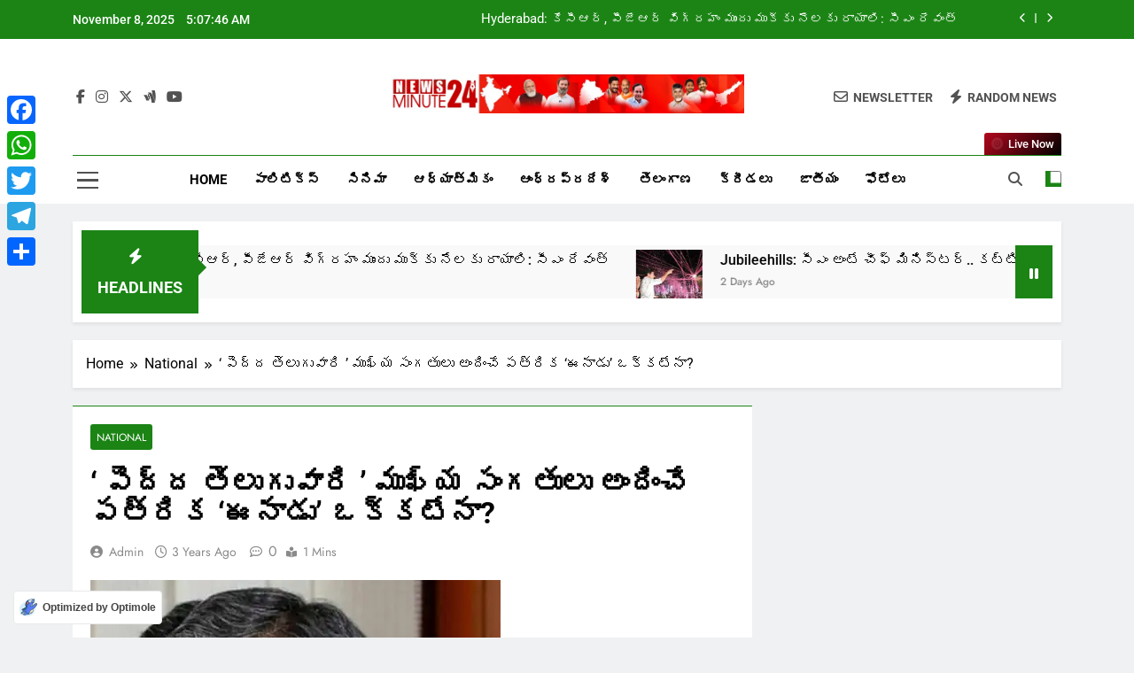

--- FILE ---
content_type: text/html; charset=UTF-8
request_url: https://newsminute24.com/analysis-of-senior-journalist-on-the-president-title-in-eenadu-news-paper/
body_size: 40806
content:
<!doctype html>
<html lang="en-US">
<head>
	<meta charset="UTF-8">
	<meta name="viewport" content="width=device-width, initial-scale=1">
	<link rel="profile" href="https://gmpg.org/xfn/11">
	<script id=optmlpreload></script><meta name='robots' content='index, follow, max-image-preview:large, max-snippet:-1, max-video-preview:-1' />
	<style>img:is([sizes="auto" i], [sizes^="auto," i]) { contain-intrinsic-size: 3000px 1500px }</style>
	<!-- Google tag (gtag.js) Consent Mode dataLayer added by Site Kit -->
<script id="google_gtagjs-js-consent-mode-data-layer">
window.dataLayer = window.dataLayer || [];function gtag(){dataLayer.push(arguments);}
gtag('consent', 'default', {"ad_personalization":"denied","ad_storage":"denied","ad_user_data":"denied","analytics_storage":"denied","functionality_storage":"denied","security_storage":"denied","personalization_storage":"denied","region":["AT","BE","BG","CH","CY","CZ","DE","DK","EE","ES","FI","FR","GB","GR","HR","HU","IE","IS","IT","LI","LT","LU","LV","MT","NL","NO","PL","PT","RO","SE","SI","SK"],"wait_for_update":500});
window._googlesitekitConsentCategoryMap = {"statistics":["analytics_storage"],"marketing":["ad_storage","ad_user_data","ad_personalization"],"functional":["functionality_storage","security_storage"],"preferences":["personalization_storage"]};
window._googlesitekitConsents = {"ad_personalization":"denied","ad_storage":"denied","ad_user_data":"denied","analytics_storage":"denied","functionality_storage":"denied","security_storage":"denied","personalization_storage":"denied","region":["AT","BE","BG","CH","CY","CZ","DE","DK","EE","ES","FI","FR","GB","GR","HR","HU","IE","IS","IT","LI","LT","LU","LV","MT","NL","NO","PL","PT","RO","SE","SI","SK"],"wait_for_update":500};
</script>
<!-- End Google tag (gtag.js) Consent Mode dataLayer added by Site Kit -->

	<!-- This site is optimized with the Yoast SEO plugin v25.9 - https://yoast.com/wordpress/plugins/seo/ -->
	<title>‘ పెద్ద తెలుగువారి ’ ముఖ్య సంగతులు అందించే పత్రిక ‘ఈనాడు’ ఒక్కటేనా? | Newsminute24</title>
	<meta name="description" content="senior journalist nancharaiah analysis on President headline in EEnadu ," />
	<link rel="canonical" href="https://newsminute24.com/analysis-of-senior-journalist-on-the-president-title-in-eenadu-news-paper/" />
	<meta property="og:locale" content="en_US" />
	<meta property="og:type" content="article" />
	<meta property="og:title" content="‘ పెద్ద తెలుగువారి ’ ముఖ్య సంగతులు అందించే పత్రిక ‘ఈనాడు’ ఒక్కటేనా? | Newsminute24" />
	<meta property="og:description" content="senior journalist nancharaiah analysis on President headline in EEnadu ," />
	<meta property="og:url" content="https://newsminute24.com/analysis-of-senior-journalist-on-the-president-title-in-eenadu-news-paper/" />
	<meta property="og:site_name" content="Newsminute24" />
	<meta property="article:publisher" content="https://www.facebook.com/TeluguNewsupadated/?delegate_page_id=104787591651304" />
	<meta property="article:author" content="https://www.facebook.com/TeluguNewsupadated/?delegate_page_id=104787591651304" />
	<meta property="article:published_time" content="2022-07-22T12:54:47+00:00" />
	<meta property="article:modified_time" content="2022-07-22T13:52:02+00:00" />
	<meta property="og:image" content="https://mlyy39bribok.i.optimole.com/cb:F0n7.1cce/w:auto/h:auto/q:mauto/ig:avif/https://newsminute24.com/wp-content/uploads/2022/07/nv.jpg" />
	<meta property="og:image:width" content="463" />
	<meta property="og:image:height" content="535" />
	<meta property="og:image:type" content="image/jpeg" />
	<meta name="author" content="admin" />
	<meta name="twitter:card" content="summary_large_image" />
	<meta name="twitter:creator" content="@https://twitter.com/newsminute24" />
	<meta name="twitter:site" content="@newsminute24" />
	<meta name="twitter:label1" content="Written by" />
	<meta name="twitter:data1" content="admin" />
	<meta name="twitter:label2" content="Est. reading time" />
	<meta name="twitter:data2" content="3 minutes" />
	<script type="application/ld+json" class="yoast-schema-graph">{"@context":"https://schema.org","@graph":[{"@type":"NewsArticle","@id":"https://newsminute24.com/analysis-of-senior-journalist-on-the-president-title-in-eenadu-news-paper/#article","isPartOf":{"@id":"https://newsminute24.com/analysis-of-senior-journalist-on-the-president-title-in-eenadu-news-paper/"},"author":{"name":"admin","@id":"https://newsminute24.com/#/schema/person/178d5835d3d5e53cbed68e31eb33203e"},"headline":"‘ పెద్ద తెలుగువారి ’ ముఖ్య సంగతులు అందించే పత్రిక ‘ఈనాడు’ ఒక్కటేనా?","datePublished":"2022-07-22T12:54:47+00:00","dateModified":"2022-07-22T13:52:02+00:00","mainEntityOfPage":{"@id":"https://newsminute24.com/analysis-of-senior-journalist-on-the-president-title-in-eenadu-news-paper/"},"wordCount":15,"publisher":{"@id":"https://newsminute24.com/#/schema/person/178d5835d3d5e53cbed68e31eb33203e"},"image":{"@id":"https://newsminute24.com/analysis-of-senior-journalist-on-the-president-title-in-eenadu-news-paper/#primaryimage"},"thumbnailUrl":"https://mlyy39bribok.i.optimole.com/cb:F0n7.1cce/w:463/h:535/q:mauto/ig:avif/https://newsminute24.com/wp-content/uploads/2022/07/nv.jpg","keywords":["analysis","EEnadu","President","ఈనాడు శీర్షిక","రాష్ట్రపతి ద్రౌపది ముర్ము","విశ్లేషణ"],"articleSection":["National"],"inLanguage":"en-US"},{"@type":"WebPage","@id":"https://newsminute24.com/analysis-of-senior-journalist-on-the-president-title-in-eenadu-news-paper/","url":"https://newsminute24.com/analysis-of-senior-journalist-on-the-president-title-in-eenadu-news-paper/","name":"‘ పెద్ద తెలుగువారి ’ ముఖ్య సంగతులు అందించే పత్రిక ‘ఈనాడు’ ఒక్కటేనా? | Newsminute24","isPartOf":{"@id":"https://newsminute24.com/#website"},"primaryImageOfPage":{"@id":"https://newsminute24.com/analysis-of-senior-journalist-on-the-president-title-in-eenadu-news-paper/#primaryimage"},"image":{"@id":"https://newsminute24.com/analysis-of-senior-journalist-on-the-president-title-in-eenadu-news-paper/#primaryimage"},"thumbnailUrl":"https://mlyy39bribok.i.optimole.com/cb:F0n7.1cce/w:463/h:535/q:mauto/ig:avif/https://newsminute24.com/wp-content/uploads/2022/07/nv.jpg","datePublished":"2022-07-22T12:54:47+00:00","dateModified":"2022-07-22T13:52:02+00:00","description":"senior journalist nancharaiah analysis on President headline in EEnadu ,","breadcrumb":{"@id":"https://newsminute24.com/analysis-of-senior-journalist-on-the-president-title-in-eenadu-news-paper/#breadcrumb"},"inLanguage":"en-US","potentialAction":[{"@type":"ReadAction","target":["https://newsminute24.com/analysis-of-senior-journalist-on-the-president-title-in-eenadu-news-paper/"]}]},{"@type":"ImageObject","inLanguage":"en-US","@id":"https://newsminute24.com/analysis-of-senior-journalist-on-the-president-title-in-eenadu-news-paper/#primaryimage","url":"https://mlyy39bribok.i.optimole.com/cb:F0n7.1cce/w:463/h:535/q:mauto/ig:avif/https://newsminute24.com/wp-content/uploads/2022/07/nv.jpg","contentUrl":"https://mlyy39bribok.i.optimole.com/cb:F0n7.1cce/w:463/h:535/q:mauto/ig:avif/https://newsminute24.com/wp-content/uploads/2022/07/nv.jpg","width":463,"height":535},{"@type":"BreadcrumbList","@id":"https://newsminute24.com/analysis-of-senior-journalist-on-the-president-title-in-eenadu-news-paper/#breadcrumb","itemListElement":[{"@type":"ListItem","position":1,"name":"Home","item":"https://newsminute24.com/"},{"@type":"ListItem","position":2,"name":"‘ పెద్ద తెలుగువారి ’ ముఖ్య సంగతులు అందించే పత్రిక ‘ఈనాడు’ ఒక్కటేనా?"}]},{"@type":"WebSite","@id":"https://newsminute24.com/#website","url":"https://newsminute24.com/","name":"Telugu News","description":"Get all Updated Telugu News","publisher":{"@id":"https://newsminute24.com/#/schema/person/178d5835d3d5e53cbed68e31eb33203e"},"potentialAction":[{"@type":"SearchAction","target":{"@type":"EntryPoint","urlTemplate":"https://newsminute24.com/?s={search_term_string}"},"query-input":{"@type":"PropertyValueSpecification","valueRequired":true,"valueName":"search_term_string"}}],"inLanguage":"en-US"},{"@type":["Person","Organization"],"@id":"https://newsminute24.com/#/schema/person/178d5835d3d5e53cbed68e31eb33203e","name":"admin","image":{"@type":"ImageObject","inLanguage":"en-US","@id":"https://newsminute24.com/#/schema/person/image/","url":"https://mlyy39bribok.i.optimole.com/cb:F0n7.1cce/w:900/h:100/q:mauto/ig:avif/https://newsminute24.com/wp-content/uploads/2023/01/new.gif","contentUrl":"https://mlyy39bribok.i.optimole.com/cb:F0n7.1cce/w:900/h:100/q:mauto/ig:avif/https://newsminute24.com/wp-content/uploads/2023/01/new.gif","width":900,"height":100,"caption":"admin"},"logo":{"@id":"https://newsminute24.com/#/schema/person/image/"},"sameAs":["https://newsminute24.com","https://www.facebook.com/TeluguNewsupadated/?delegate_page_id=104787591651304","https://www.instagram.com/newsminute24/","https://x.com/https://twitter.com/newsminute24","https://www.youtube.com/@newsminute24telugu60/videos"]}]}</script>
	<!-- / Yoast SEO plugin. -->


<link rel='dns-prefetch' href='//static.addtoany.com' />
<link rel='dns-prefetch' href='//www.googletagmanager.com' />
<link rel='dns-prefetch' href='//mlyy39bribok.i.optimole.com' />
<link rel='dns-prefetch' href='//pagead2.googlesyndication.com' />
<link rel='preconnect' href='https://mlyy39bribok.i.optimole.com' />
<link rel="alternate" type="application/rss+xml" title="Newsminute24 &raquo; Feed" href="https://newsminute24.com/feed/" />
<script>
window._wpemojiSettings = {"baseUrl":"https:\/\/s.w.org\/images\/core\/emoji\/16.0.1\/72x72\/","ext":".png","svgUrl":"https:\/\/s.w.org\/images\/core\/emoji\/16.0.1\/svg\/","svgExt":".svg","source":{"concatemoji":"https:\/\/newsminute24.com\/wp-includes\/js\/wp-emoji-release.min.js?ver=6.8.3"}};
/*! This file is auto-generated */
!function(s,n){var o,i,e;function c(e){try{var t={supportTests:e,timestamp:(new Date).valueOf()};sessionStorage.setItem(o,JSON.stringify(t))}catch(e){}}function p(e,t,n){e.clearRect(0,0,e.canvas.width,e.canvas.height),e.fillText(t,0,0);var t=new Uint32Array(e.getImageData(0,0,e.canvas.width,e.canvas.height).data),a=(e.clearRect(0,0,e.canvas.width,e.canvas.height),e.fillText(n,0,0),new Uint32Array(e.getImageData(0,0,e.canvas.width,e.canvas.height).data));return t.every(function(e,t){return e===a[t]})}function u(e,t){e.clearRect(0,0,e.canvas.width,e.canvas.height),e.fillText(t,0,0);for(var n=e.getImageData(16,16,1,1),a=0;a<n.data.length;a++)if(0!==n.data[a])return!1;return!0}function f(e,t,n,a){switch(t){case"flag":return n(e,"\ud83c\udff3\ufe0f\u200d\u26a7\ufe0f","\ud83c\udff3\ufe0f\u200b\u26a7\ufe0f")?!1:!n(e,"\ud83c\udde8\ud83c\uddf6","\ud83c\udde8\u200b\ud83c\uddf6")&&!n(e,"\ud83c\udff4\udb40\udc67\udb40\udc62\udb40\udc65\udb40\udc6e\udb40\udc67\udb40\udc7f","\ud83c\udff4\u200b\udb40\udc67\u200b\udb40\udc62\u200b\udb40\udc65\u200b\udb40\udc6e\u200b\udb40\udc67\u200b\udb40\udc7f");case"emoji":return!a(e,"\ud83e\udedf")}return!1}function g(e,t,n,a){var r="undefined"!=typeof WorkerGlobalScope&&self instanceof WorkerGlobalScope?new OffscreenCanvas(300,150):s.createElement("canvas"),o=r.getContext("2d",{willReadFrequently:!0}),i=(o.textBaseline="top",o.font="600 32px Arial",{});return e.forEach(function(e){i[e]=t(o,e,n,a)}),i}function t(e){var t=s.createElement("script");t.src=e,t.defer=!0,s.head.appendChild(t)}"undefined"!=typeof Promise&&(o="wpEmojiSettingsSupports",i=["flag","emoji"],n.supports={everything:!0,everythingExceptFlag:!0},e=new Promise(function(e){s.addEventListener("DOMContentLoaded",e,{once:!0})}),new Promise(function(t){var n=function(){try{var e=JSON.parse(sessionStorage.getItem(o));if("object"==typeof e&&"number"==typeof e.timestamp&&(new Date).valueOf()<e.timestamp+604800&&"object"==typeof e.supportTests)return e.supportTests}catch(e){}return null}();if(!n){if("undefined"!=typeof Worker&&"undefined"!=typeof OffscreenCanvas&&"undefined"!=typeof URL&&URL.createObjectURL&&"undefined"!=typeof Blob)try{var e="postMessage("+g.toString()+"("+[JSON.stringify(i),f.toString(),p.toString(),u.toString()].join(",")+"));",a=new Blob([e],{type:"text/javascript"}),r=new Worker(URL.createObjectURL(a),{name:"wpTestEmojiSupports"});return void(r.onmessage=function(e){c(n=e.data),r.terminate(),t(n)})}catch(e){}c(n=g(i,f,p,u))}t(n)}).then(function(e){for(var t in e)n.supports[t]=e[t],n.supports.everything=n.supports.everything&&n.supports[t],"flag"!==t&&(n.supports.everythingExceptFlag=n.supports.everythingExceptFlag&&n.supports[t]);n.supports.everythingExceptFlag=n.supports.everythingExceptFlag&&!n.supports.flag,n.DOMReady=!1,n.readyCallback=function(){n.DOMReady=!0}}).then(function(){return e}).then(function(){var e;n.supports.everything||(n.readyCallback(),(e=n.source||{}).concatemoji?t(e.concatemoji):e.wpemoji&&e.twemoji&&(t(e.twemoji),t(e.wpemoji)))}))}((window,document),window._wpemojiSettings);
</script>
<style id='wp-emoji-styles-inline-css'>

	img.wp-smiley, img.emoji {
		display: inline !important;
		border: none !important;
		box-shadow: none !important;
		height: 1em !important;
		width: 1em !important;
		margin: 0 0.07em !important;
		vertical-align: -0.1em !important;
		background: none !important;
		padding: 0 !important;
	}
</style>
<link rel='stylesheet' id='wp-block-library-css' href='https://newsminute24.com/wp-includes/css/dist/block-library/style.min.css?ver=6.8.3' media='all' />
<style id='classic-theme-styles-inline-css'>
/*! This file is auto-generated */
.wp-block-button__link{color:#fff;background-color:#32373c;border-radius:9999px;box-shadow:none;text-decoration:none;padding:calc(.667em + 2px) calc(1.333em + 2px);font-size:1.125em}.wp-block-file__button{background:#32373c;color:#fff;text-decoration:none}
</style>
<style id='global-styles-inline-css'>
:root{--wp--preset--aspect-ratio--square: 1;--wp--preset--aspect-ratio--4-3: 4/3;--wp--preset--aspect-ratio--3-4: 3/4;--wp--preset--aspect-ratio--3-2: 3/2;--wp--preset--aspect-ratio--2-3: 2/3;--wp--preset--aspect-ratio--16-9: 16/9;--wp--preset--aspect-ratio--9-16: 9/16;--wp--preset--color--black: #000000;--wp--preset--color--cyan-bluish-gray: #abb8c3;--wp--preset--color--white: #ffffff;--wp--preset--color--pale-pink: #f78da7;--wp--preset--color--vivid-red: #cf2e2e;--wp--preset--color--luminous-vivid-orange: #ff6900;--wp--preset--color--luminous-vivid-amber: #fcb900;--wp--preset--color--light-green-cyan: #7bdcb5;--wp--preset--color--vivid-green-cyan: #00d084;--wp--preset--color--pale-cyan-blue: #8ed1fc;--wp--preset--color--vivid-cyan-blue: #0693e3;--wp--preset--color--vivid-purple: #9b51e0;--wp--preset--gradient--vivid-cyan-blue-to-vivid-purple: linear-gradient(135deg,rgba(6,147,227,1) 0%,rgb(155,81,224) 100%);--wp--preset--gradient--light-green-cyan-to-vivid-green-cyan: linear-gradient(135deg,rgb(122,220,180) 0%,rgb(0,208,130) 100%);--wp--preset--gradient--luminous-vivid-amber-to-luminous-vivid-orange: linear-gradient(135deg,rgba(252,185,0,1) 0%,rgba(255,105,0,1) 100%);--wp--preset--gradient--luminous-vivid-orange-to-vivid-red: linear-gradient(135deg,rgba(255,105,0,1) 0%,rgb(207,46,46) 100%);--wp--preset--gradient--very-light-gray-to-cyan-bluish-gray: linear-gradient(135deg,rgb(238,238,238) 0%,rgb(169,184,195) 100%);--wp--preset--gradient--cool-to-warm-spectrum: linear-gradient(135deg,rgb(74,234,220) 0%,rgb(151,120,209) 20%,rgb(207,42,186) 40%,rgb(238,44,130) 60%,rgb(251,105,98) 80%,rgb(254,248,76) 100%);--wp--preset--gradient--blush-light-purple: linear-gradient(135deg,rgb(255,206,236) 0%,rgb(152,150,240) 100%);--wp--preset--gradient--blush-bordeaux: linear-gradient(135deg,rgb(254,205,165) 0%,rgb(254,45,45) 50%,rgb(107,0,62) 100%);--wp--preset--gradient--luminous-dusk: linear-gradient(135deg,rgb(255,203,112) 0%,rgb(199,81,192) 50%,rgb(65,88,208) 100%);--wp--preset--gradient--pale-ocean: linear-gradient(135deg,rgb(255,245,203) 0%,rgb(182,227,212) 50%,rgb(51,167,181) 100%);--wp--preset--gradient--electric-grass: linear-gradient(135deg,rgb(202,248,128) 0%,rgb(113,206,126) 100%);--wp--preset--gradient--midnight: linear-gradient(135deg,rgb(2,3,129) 0%,rgb(40,116,252) 100%);--wp--preset--font-size--small: 13px;--wp--preset--font-size--medium: 20px;--wp--preset--font-size--large: 36px;--wp--preset--font-size--x-large: 42px;--wp--preset--spacing--20: 0.44rem;--wp--preset--spacing--30: 0.67rem;--wp--preset--spacing--40: 1rem;--wp--preset--spacing--50: 1.5rem;--wp--preset--spacing--60: 2.25rem;--wp--preset--spacing--70: 3.38rem;--wp--preset--spacing--80: 5.06rem;--wp--preset--shadow--natural: 6px 6px 9px rgba(0, 0, 0, 0.2);--wp--preset--shadow--deep: 12px 12px 50px rgba(0, 0, 0, 0.4);--wp--preset--shadow--sharp: 6px 6px 0px rgba(0, 0, 0, 0.2);--wp--preset--shadow--outlined: 6px 6px 0px -3px rgba(255, 255, 255, 1), 6px 6px rgba(0, 0, 0, 1);--wp--preset--shadow--crisp: 6px 6px 0px rgba(0, 0, 0, 1);}:where(.is-layout-flex){gap: 0.5em;}:where(.is-layout-grid){gap: 0.5em;}body .is-layout-flex{display: flex;}.is-layout-flex{flex-wrap: wrap;align-items: center;}.is-layout-flex > :is(*, div){margin: 0;}body .is-layout-grid{display: grid;}.is-layout-grid > :is(*, div){margin: 0;}:where(.wp-block-columns.is-layout-flex){gap: 2em;}:where(.wp-block-columns.is-layout-grid){gap: 2em;}:where(.wp-block-post-template.is-layout-flex){gap: 1.25em;}:where(.wp-block-post-template.is-layout-grid){gap: 1.25em;}.has-black-color{color: var(--wp--preset--color--black) !important;}.has-cyan-bluish-gray-color{color: var(--wp--preset--color--cyan-bluish-gray) !important;}.has-white-color{color: var(--wp--preset--color--white) !important;}.has-pale-pink-color{color: var(--wp--preset--color--pale-pink) !important;}.has-vivid-red-color{color: var(--wp--preset--color--vivid-red) !important;}.has-luminous-vivid-orange-color{color: var(--wp--preset--color--luminous-vivid-orange) !important;}.has-luminous-vivid-amber-color{color: var(--wp--preset--color--luminous-vivid-amber) !important;}.has-light-green-cyan-color{color: var(--wp--preset--color--light-green-cyan) !important;}.has-vivid-green-cyan-color{color: var(--wp--preset--color--vivid-green-cyan) !important;}.has-pale-cyan-blue-color{color: var(--wp--preset--color--pale-cyan-blue) !important;}.has-vivid-cyan-blue-color{color: var(--wp--preset--color--vivid-cyan-blue) !important;}.has-vivid-purple-color{color: var(--wp--preset--color--vivid-purple) !important;}.has-black-background-color{background-color: var(--wp--preset--color--black) !important;}.has-cyan-bluish-gray-background-color{background-color: var(--wp--preset--color--cyan-bluish-gray) !important;}.has-white-background-color{background-color: var(--wp--preset--color--white) !important;}.has-pale-pink-background-color{background-color: var(--wp--preset--color--pale-pink) !important;}.has-vivid-red-background-color{background-color: var(--wp--preset--color--vivid-red) !important;}.has-luminous-vivid-orange-background-color{background-color: var(--wp--preset--color--luminous-vivid-orange) !important;}.has-luminous-vivid-amber-background-color{background-color: var(--wp--preset--color--luminous-vivid-amber) !important;}.has-light-green-cyan-background-color{background-color: var(--wp--preset--color--light-green-cyan) !important;}.has-vivid-green-cyan-background-color{background-color: var(--wp--preset--color--vivid-green-cyan) !important;}.has-pale-cyan-blue-background-color{background-color: var(--wp--preset--color--pale-cyan-blue) !important;}.has-vivid-cyan-blue-background-color{background-color: var(--wp--preset--color--vivid-cyan-blue) !important;}.has-vivid-purple-background-color{background-color: var(--wp--preset--color--vivid-purple) !important;}.has-black-border-color{border-color: var(--wp--preset--color--black) !important;}.has-cyan-bluish-gray-border-color{border-color: var(--wp--preset--color--cyan-bluish-gray) !important;}.has-white-border-color{border-color: var(--wp--preset--color--white) !important;}.has-pale-pink-border-color{border-color: var(--wp--preset--color--pale-pink) !important;}.has-vivid-red-border-color{border-color: var(--wp--preset--color--vivid-red) !important;}.has-luminous-vivid-orange-border-color{border-color: var(--wp--preset--color--luminous-vivid-orange) !important;}.has-luminous-vivid-amber-border-color{border-color: var(--wp--preset--color--luminous-vivid-amber) !important;}.has-light-green-cyan-border-color{border-color: var(--wp--preset--color--light-green-cyan) !important;}.has-vivid-green-cyan-border-color{border-color: var(--wp--preset--color--vivid-green-cyan) !important;}.has-pale-cyan-blue-border-color{border-color: var(--wp--preset--color--pale-cyan-blue) !important;}.has-vivid-cyan-blue-border-color{border-color: var(--wp--preset--color--vivid-cyan-blue) !important;}.has-vivid-purple-border-color{border-color: var(--wp--preset--color--vivid-purple) !important;}.has-vivid-cyan-blue-to-vivid-purple-gradient-background{background: var(--wp--preset--gradient--vivid-cyan-blue-to-vivid-purple) !important;}.has-light-green-cyan-to-vivid-green-cyan-gradient-background{background: var(--wp--preset--gradient--light-green-cyan-to-vivid-green-cyan) !important;}.has-luminous-vivid-amber-to-luminous-vivid-orange-gradient-background{background: var(--wp--preset--gradient--luminous-vivid-amber-to-luminous-vivid-orange) !important;}.has-luminous-vivid-orange-to-vivid-red-gradient-background{background: var(--wp--preset--gradient--luminous-vivid-orange-to-vivid-red) !important;}.has-very-light-gray-to-cyan-bluish-gray-gradient-background{background: var(--wp--preset--gradient--very-light-gray-to-cyan-bluish-gray) !important;}.has-cool-to-warm-spectrum-gradient-background{background: var(--wp--preset--gradient--cool-to-warm-spectrum) !important;}.has-blush-light-purple-gradient-background{background: var(--wp--preset--gradient--blush-light-purple) !important;}.has-blush-bordeaux-gradient-background{background: var(--wp--preset--gradient--blush-bordeaux) !important;}.has-luminous-dusk-gradient-background{background: var(--wp--preset--gradient--luminous-dusk) !important;}.has-pale-ocean-gradient-background{background: var(--wp--preset--gradient--pale-ocean) !important;}.has-electric-grass-gradient-background{background: var(--wp--preset--gradient--electric-grass) !important;}.has-midnight-gradient-background{background: var(--wp--preset--gradient--midnight) !important;}.has-small-font-size{font-size: var(--wp--preset--font-size--small) !important;}.has-medium-font-size{font-size: var(--wp--preset--font-size--medium) !important;}.has-large-font-size{font-size: var(--wp--preset--font-size--large) !important;}.has-x-large-font-size{font-size: var(--wp--preset--font-size--x-large) !important;}
:where(.wp-block-post-template.is-layout-flex){gap: 1.25em;}:where(.wp-block-post-template.is-layout-grid){gap: 1.25em;}
:where(.wp-block-columns.is-layout-flex){gap: 2em;}:where(.wp-block-columns.is-layout-grid){gap: 2em;}
:root :where(.wp-block-pullquote){font-size: 1.5em;line-height: 1.6;}
</style>
<link rel='stylesheet' id='contact-form-7-css' href='https://newsminute24.com/wp-content/plugins/contact-form-7/includes/css/styles.css?ver=6.1.1' media='all' />
<link rel='stylesheet' id='fontawesome-css' href='https://newsminute24.com/wp-content/themes/newsmatic/assets/lib/fontawesome/css/all.min.css?ver=5.15.3' media='all' />
<link rel='stylesheet' id='fontawesome-6-css' href='https://newsminute24.com/wp-content/themes/newsmatic/assets/lib/fontawesome-6/css/all.min.css?ver=6.5.1' media='all' />
<link rel='stylesheet' id='slick-css' href='https://newsminute24.com/wp-content/themes/newsmatic/assets/lib/slick/slick.css?ver=1.8.1' media='all' />
<link rel='stylesheet' id='newsmatic-typo-fonts-css' href='https://newsminute24.com/wp-content/fonts/95f963594c705e7912709babeb684a0a.css' media='all' />
<link rel='stylesheet' id='newsmatic-style-css' href='https://newsminute24.com/wp-content/themes/newsmatic/style.css?ver=1.3.16' media='all' />
<style id='newsmatic-style-inline-css'>
body.newsmatic_font_typography{ --newsmatic-global-preset-color-1: #64748b;}
 body.newsmatic_font_typography{ --newsmatic-global-preset-color-2: #27272a;}
 body.newsmatic_font_typography{ --newsmatic-global-preset-color-3: #ef4444;}
 body.newsmatic_font_typography{ --newsmatic-global-preset-color-4: #eab308;}
 body.newsmatic_font_typography{ --newsmatic-global-preset-color-5: #84cc16;}
 body.newsmatic_font_typography{ --newsmatic-global-preset-color-6: #22c55e;}
 body.newsmatic_font_typography{ --newsmatic-global-preset-color-7: #06b6d4;}
 body.newsmatic_font_typography{ --newsmatic-global-preset-color-8: #0284c7;}
 body.newsmatic_font_typography{ --newsmatic-global-preset-color-9: #6366f1;}
 body.newsmatic_font_typography{ --newsmatic-global-preset-color-10: #84cc16;}
 body.newsmatic_font_typography{ --newsmatic-global-preset-color-11: #a855f7;}
 body.newsmatic_font_typography{ --newsmatic-global-preset-color-12: #f43f5e;}
 body.newsmatic_font_typography{ --newsmatic-global-preset-gradient-color-1: linear-gradient( 135deg, #485563 10%, #29323c 100%);}
 body.newsmatic_font_typography{ --newsmatic-global-preset-gradient-color-2: linear-gradient( 135deg, #FF512F 10%, #F09819 100%);}
 body.newsmatic_font_typography{ --newsmatic-global-preset-gradient-color-3: linear-gradient( 135deg, #00416A 10%, #E4E5E6 100%);}
 body.newsmatic_font_typography{ --newsmatic-global-preset-gradient-color-4: linear-gradient( 135deg, #CE9FFC 10%, #7367F0 100%);}
 body.newsmatic_font_typography{ --newsmatic-global-preset-gradient-color-5: linear-gradient( 135deg, #90F7EC 10%, #32CCBC 100%);}
 body.newsmatic_font_typography{ --newsmatic-global-preset-gradient-color-6: linear-gradient( 135deg, #81FBB8 10%, #28C76F 100%);}
 body.newsmatic_font_typography{ --newsmatic-global-preset-gradient-color-7: linear-gradient( 135deg, #EB3349 10%, #F45C43 100%);}
 body.newsmatic_font_typography{ --newsmatic-global-preset-gradient-color-8: linear-gradient( 135deg, #FFF720 10%, #3CD500 100%);}
 body.newsmatic_font_typography{ --newsmatic-global-preset-gradient-color-9: linear-gradient( 135deg, #FF96F9 10%, #C32BAC 100%);}
 body.newsmatic_font_typography{ --newsmatic-global-preset-gradient-color-10: linear-gradient( 135deg, #69FF97 10%, #00E4FF 100%);}
 body.newsmatic_font_typography{ --newsmatic-global-preset-gradient-color-11: linear-gradient( 135deg, #3C8CE7 10%, #00EAFF 100%);}
 body.newsmatic_font_typography{ --newsmatic-global-preset-gradient-color-12: linear-gradient( 135deg, #FF7AF5 10%, #513162 100%);}
 body.newsmatic_font_typography{ --theme-block-top-border-color: #1b8415;}
.newsmatic_font_typography { --header-padding: 35px;} .newsmatic_font_typography { --header-padding-tablet: 30px;} .newsmatic_font_typography { --header-padding-smartphone: 30px;}.newsmatic_main_body .site-header.layout--default .top-header{ background: #1b8415}.newsmatic_font_typography .header-custom-button{ background: linear-gradient(135deg,rgb(178,7,29) 0%,rgb(1,1,1) 100%)}.newsmatic_font_typography .header-custom-button:hover{ background: #b2071d}.newsmatic_font_typography { --site-title-family : Roboto; }
.newsmatic_font_typography { --site-title-weight : 700; }
.newsmatic_font_typography { --site-title-texttransform : capitalize; }
.newsmatic_font_typography { --site-title-textdecoration : none; }
.newsmatic_font_typography { --site-title-size : 45px; }
.newsmatic_font_typography { --site-title-size-tab : 43px; }
.newsmatic_font_typography { --site-title-size-mobile : 40px; }
.newsmatic_font_typography { --site-title-lineheight : 45px; }
.newsmatic_font_typography { --site-title-lineheight-tab : 42px; }
.newsmatic_font_typography { --site-title-lineheight-mobile : 40px; }
.newsmatic_font_typography { --site-title-letterspacing : 0px; }
.newsmatic_font_typography { --site-title-letterspacing-tab : 0px; }
.newsmatic_font_typography { --site-title-letterspacing-mobile : 0px; }
.newsmatic_font_typography { --site-tagline-family : Roboto; }
.newsmatic_font_typography { --site-tagline-weight : 400; }
.newsmatic_font_typography { --site-tagline-texttransform : capitalize; }
.newsmatic_font_typography { --site-tagline-textdecoration : none; }
.newsmatic_font_typography { --site-tagline-size : 16px; }
.newsmatic_font_typography { --site-tagline-size-tab : 16px; }
.newsmatic_font_typography { --site-tagline-size-mobile : 16px; }
.newsmatic_font_typography { --site-tagline-lineheight : 26px; }
.newsmatic_font_typography { --site-tagline-lineheight-tab : 26px; }
.newsmatic_font_typography { --site-tagline-lineheight-mobile : 16px; }
.newsmatic_font_typography { --site-tagline-letterspacing : 0px; }
.newsmatic_font_typography { --site-tagline-letterspacing-tab : 0px; }
.newsmatic_font_typography { --site-tagline-letterspacing-mobile : 0px; }
body .site-branding img.custom-logo{ width: 400px; }@media(max-width: 940px) { body .site-branding img.custom-logo{ width: 200px; } }
@media(max-width: 610px) { body .site-branding img.custom-logo{ width: 200px; } }
.newsmatic_font_typography  { --sidebar-toggle-color: #525252;}.newsmatic_font_typography  { --sidebar-toggle-color-hover : #1B8415; }.newsmatic_font_typography  { --search-color: #525252;}.newsmatic_font_typography  { --search-color-hover : #1B8415; }.newsmatic_main_body { --site-bk-color: #F0F1F2}.newsmatic_font_typography  { --move-to-top-background-color: #1B8415;}.newsmatic_font_typography  { --move-to-top-background-color-hover : #1B8415; }.newsmatic_font_typography  { --move-to-top-color: #fff;}.newsmatic_font_typography  { --move-to-top-color-hover : #fff; }.ads-banner{ display : none;}@media(max-width: 940px) and (min-width:611px) { .ads-banner{ display : none;} }@media(max-width: 610px) { .ads-banner{ display : block;} }@media(max-width: 610px) { body #newsmatic-scroll-to-top.show{ display : none;} }body .site-header.layout--default .menu-section .row{ border-top: 1px solid #1B8415;}body .site-footer.dark_bk{ border-top: 5px solid #1B8415;}.newsmatic_font_typography  { --custom-btn-color: #ffffff;}.newsmatic_font_typography  { --custom-btn-color-hover : #ffffff; } body.newsmatic_main_body{ --theme-color-red: #1B8415;} body.newsmatic_dark_mode{ --theme-color-red: #1B8415;}body .post-categories .cat-item.cat-1574 { background-color : #1B8415} body .newsmatic-category-no-bk .post-categories .cat-item.cat-1574 a  { color : #1B8415} body.single .post-categories .cat-item.cat-1574 { background-color : #1B8415} body .post-categories .cat-item.cat-3577 { background-color : #1B8415} body .newsmatic-category-no-bk .post-categories .cat-item.cat-3577 a  { color : #1B8415} body.single .post-categories .cat-item.cat-3577 { background-color : #1B8415} body .post-categories .cat-item.cat-1578 { background-color : #1B8415} body .newsmatic-category-no-bk .post-categories .cat-item.cat-1578 a  { color : #1B8415} body.single .post-categories .cat-item.cat-1578 { background-color : #1B8415} body .post-categories .cat-item.cat-1577 { background-color : #1B8415} body .newsmatic-category-no-bk .post-categories .cat-item.cat-1577 a  { color : #1B8415} body.single .post-categories .cat-item.cat-1577 { background-color : #1B8415} body .post-categories .cat-item.cat-4605 { background-color : #1B8415} body .newsmatic-category-no-bk .post-categories .cat-item.cat-4605 a  { color : #1B8415} body.single .post-categories .cat-item.cat-4605 { background-color : #1B8415} body .post-categories .cat-item.cat-1582 { background-color : #1B8415} body .newsmatic-category-no-bk .post-categories .cat-item.cat-1582 a  { color : #1B8415} body.single .post-categories .cat-item.cat-1582 { background-color : #1B8415} body .post-categories .cat-item.cat-1576 { background-color : #1B8415} body .newsmatic-category-no-bk .post-categories .cat-item.cat-1576 a  { color : #1B8415} body.single .post-categories .cat-item.cat-1576 { background-color : #1B8415} body .post-categories .cat-item.cat-3004 { background-color : #1B8415} body .newsmatic-category-no-bk .post-categories .cat-item.cat-3004 a  { color : #1B8415} body.single .post-categories .cat-item.cat-3004 { background-color : #1B8415} body .post-categories .cat-item.cat-1575 { background-color : #1B8415} body .newsmatic-category-no-bk .post-categories .cat-item.cat-1575 a  { color : #1B8415} body.single .post-categories .cat-item.cat-1575 { background-color : #1B8415} body .post-categories .cat-item.cat-1 { background-color : #1B8415} body .newsmatic-category-no-bk .post-categories .cat-item.cat-1 a  { color : #1B8415} body.single .post-categories .cat-item.cat-1 { background-color : #1B8415} body .post-categories .cat-item.cat-1711 { background-color : #1B8415} body .newsmatic-category-no-bk .post-categories .cat-item.cat-1711 a  { color : #1B8415} body.single .post-categories .cat-item.cat-1711 { background-color : #1B8415} body .post-categories .cat-item.cat-1579 { background-color : #1B8415} body .newsmatic-category-no-bk .post-categories .cat-item.cat-1579 a  { color : #1B8415} body.single .post-categories .cat-item.cat-1579 { background-color : #1B8415} body .post-categories .cat-item.cat-1573 { background-color : #1B8415} body .newsmatic-category-no-bk .post-categories .cat-item.cat-1573 a  { color : #1B8415} body.single .post-categories .cat-item.cat-1573 { background-color : #1B8415}  #main-banner-section .main-banner-slider figure.post-thumb { border-radius: 42px; } #main-banner-section .main-banner-slider .post-element{ border-radius: 42px;}
 @media (max-width: 769px){ #main-banner-section .main-banner-slider figure.post-thumb { border-radius: 0px; } #main-banner-section .main-banner-slider .post-element { border-radius: 42px; } }
 @media (max-width: 548px){ #main-banner-section .main-banner-slider figure.post-thumb  { border-radius: 0px; } #main-banner-section .main-banner-slider .post-element { border-radius: 42px; } }
 #main-banner-section .main-banner-trailing-posts figure.post-thumb, #main-banner-section .banner-trailing-posts figure.post-thumb { border-radius: 11px } #main-banner-section .banner-trailing-posts .post-element { border-radius: 11px;}
 @media (max-width: 769px){ #main-banner-section .main-banner-trailing-posts figure.post-thumb,
				#main-banner-section .banner-trailing-posts figure.post-thumb { border-radius: 0px } #main-banner-section .banner-trailing-posts .post-element { border-radius: 0px;} }
 @media (max-width: 548px){ #main-banner-section .main-banner-trailing-posts figure.post-thumb,
				#main-banner-section .banner-trailing-posts figure.post-thumb  { border-radius: 0px  } #main-banner-section .banner-trailing-posts .post-element { border-radius: 0px;} }
 main.site-main .primary-content article figure.post-thumb-wrap { padding-bottom: calc( 0.25 * 100% ) }
 @media (max-width: 769px){ main.site-main .primary-content article figure.post-thumb-wrap { padding-bottom: calc( 0.4 * 100% ) } }
 @media (max-width: 548px){ main.site-main .primary-content article figure.post-thumb-wrap { padding-bottom: calc( 0.4 * 100% ) } }
 main.site-main .primary-content article figure.post-thumb-wrap { border-radius: 0px}
 @media (max-width: 769px){ main.site-main .primary-content article figure.post-thumb-wrap { border-radius: 0px } }
 @media (max-width: 548px){ main.site-main .primary-content article figure.post-thumb-wrap { border-radius: 0px  } }
#block--1742344510926v article figure.post-thumb-wrap { padding-bottom: calc( 0.6 * 100% ) }
 @media (max-width: 769px){ #block--1742344510926v article figure.post-thumb-wrap { padding-bottom: calc( 0.8 * 100% ) } }
 @media (max-width: 548px){ #block--1742344510926v article figure.post-thumb-wrap { padding-bottom: calc( 0.6 * 100% ) }}
#block--1742344510926v article figure.post-thumb-wrap { border-radius: 0px }
 @media (max-width: 769px){ #block--1742344510926v article figure.post-thumb-wrap { border-radius: 0px } }
 @media (max-width: 548px){ #block--1742344510926v article figure.post-thumb-wrap { border-radius: 0px } }
#block--1742344510933s article figure.post-thumb-wrap { padding-bottom: calc( 1.1 * 100% ) }
 @media (max-width: 769px){ #block--1742344510933s article figure.post-thumb-wrap { padding-bottom: calc( 0.8 * 100% ) } }
 @media (max-width: 548px){ #block--1742344510933s article figure.post-thumb-wrap { padding-bottom: calc( 0.6 * 100% ) }}
#block--1742344510933s article figure.post-thumb-wrap { border-radius: 57px }
 @media (max-width: 769px){ #block--1742344510933s article figure.post-thumb-wrap { border-radius: 0px } }
 @media (max-width: 548px){ #block--1742344510933s article figure.post-thumb-wrap { border-radius: 0px } }
#block--1742344510937e article figure.post-thumb-wrap { padding-bottom: calc( 0.25 * 100% ) }
 @media (max-width: 769px){ #block--1742344510937e article figure.post-thumb-wrap { padding-bottom: calc( 0.25 * 100% ) } }
 @media (max-width: 548px){ #block--1742344510937e article figure.post-thumb-wrap { padding-bottom: calc( 0.25 * 100% ) }}
#block--1742344510937e article figure.post-thumb-wrap { border-radius: 0px }
 @media (max-width: 769px){ #block--1742344510937e article figure.post-thumb-wrap { border-radius: 0px } }
 @media (max-width: 548px){ #block--1742344510937e article figure.post-thumb-wrap { border-radius: 0px } }
#block--1742344510940c article figure.post-thumb-wrap { padding-bottom: calc( 0.6 * 100% ) }
 @media (max-width: 769px){ #block--1742344510940c article figure.post-thumb-wrap { padding-bottom: calc( 0.8 * 100% ) } }
 @media (max-width: 548px){ #block--1742344510940c article figure.post-thumb-wrap { padding-bottom: calc( 0.6 * 100% ) }}
#block--1742344510940c article figure.post-thumb-wrap { border-radius: 0px }
 @media (max-width: 769px){ #block--1742344510940c article figure.post-thumb-wrap { border-radius: 0px } }
 @media (max-width: 548px){ #block--1742344510940c article figure.post-thumb-wrap { border-radius: 0px } }
</style>
<link rel='stylesheet' id='newsmatic-main-style-css' href='https://newsminute24.com/wp-content/themes/newsmatic/assets/css/main.css?ver=1.3.16' media='all' />
<link rel='stylesheet' id='newsmatic-loader-style-css' href='https://newsminute24.com/wp-content/themes/newsmatic/assets/css/loader.css?ver=1.3.16' media='all' />
<link rel='stylesheet' id='newsmatic-responsive-style-css' href='https://newsminute24.com/wp-content/themes/newsmatic/assets/css/responsive.css?ver=1.3.16' media='all' />
<link rel='stylesheet' id='simple-social-icons-font-css' href='https://newsminute24.com/wp-content/plugins/simple-social-icons/css/style.css?ver=3.0.2' media='all' />
<style id='optm_lazyload_noscript_style-inline-css'>
html.optml_no_js img[data-opt-src] { display: none !important; } 
 /* OPTML_VIEWPORT_BG_SELECTORS */
html .elementor-section[data-settings*="background_background"]:not(.optml-bg-lazyloaded),
html .elementor-section > .elementor-background-overlay:not(.optml-bg-lazyloaded),
html [class*="wp-block-cover"][style*="background-image"]:not(.optml-bg-lazyloaded),
html [style*="background-image:url("]:not(.optml-bg-lazyloaded),
html [style*="background-image: url("]:not(.optml-bg-lazyloaded),
html [style*="background:url("]:not(.optml-bg-lazyloaded),
html [style*="background: url("]:not(.optml-bg-lazyloaded),
html [class*="wp-block-group"][style*="background-image"]:not(.optml-bg-lazyloaded),
html .elementor-widget-container:not(.optml-bg-lazyloaded),
html .elementor-background-slideshow__slide__image:not(.optml-bg-lazyloaded),
html .fl-col-content:not(.optml-bg-lazyloaded),
html .fl-row-bg-photo > .fl-row-content-wrap:not(.optml-bg-lazyloaded) { background-image: none !important; }
/* OPTML_VIEWPORT_BG_SELECTORS */
</style>
<link rel='stylesheet' id='addtoany-css' href='https://newsminute24.com/wp-content/plugins/add-to-any/addtoany.min.css?ver=1.16' media='all' />
<style id='addtoany-inline-css'>
@media screen and (max-width:980px){
.a2a_floating_style.a2a_vertical_style{display:none;}
}
@media screen and (min-width:981px){
.a2a_floating_style.a2a_default_style{display:none;}
}
</style>
<link rel='stylesheet' id='pwaforwp-style-css' href='https://newsminute24.com/wp-content/plugins/pwa-for-wp/assets/css/pwaforwp-main.min.css?ver=1.7.80' media='all' />
<script id="addtoany-core-js-before">
window.a2a_config=window.a2a_config||{};a2a_config.callbacks=[];a2a_config.overlays=[];a2a_config.templates={};
</script>
<script defer src="https://static.addtoany.com/menu/page.js" id="addtoany-core-js"></script>
<script src="https://newsminute24.com/wp-includes/js/jquery/jquery.min.js?ver=3.7.1" id="jquery-core-js"></script>
<script src="https://newsminute24.com/wp-includes/js/jquery/jquery-migrate.min.js?ver=3.4.1" id="jquery-migrate-js"></script>
<script defer src="https://newsminute24.com/wp-content/plugins/add-to-any/addtoany.min.js?ver=1.1" id="addtoany-jquery-js"></script>
<script id="optml-print-js-after">
			(function(w, d){
					w.addEventListener("beforeprint", function(){
						let images = d.getElementsByTagName( "img" );
							for (let img of images) {
								if ( !img.dataset.optSrc) {
									continue;
								}
								img.src = img.dataset.optSrc;
								delete img.dataset.optSrc;
							}
					});
			
			}(window, document));
								
</script>

<!-- Google tag (gtag.js) snippet added by Site Kit -->
<!-- Google Analytics snippet added by Site Kit -->
<script src="https://www.googletagmanager.com/gtag/js?id=G-P8043256N0" id="google_gtagjs-js" async></script>
<script id="google_gtagjs-js-after">
window.dataLayer = window.dataLayer || [];function gtag(){dataLayer.push(arguments);}
gtag("set","linker",{"domains":["newsminute24.com"]});
gtag("js", new Date());
gtag("set", "developer_id.dZTNiMT", true);
gtag("config", "G-P8043256N0", {"googlesitekit_post_type":"post"});
 window._googlesitekit = window._googlesitekit || {}; window._googlesitekit.throttledEvents = []; window._googlesitekit.gtagEvent = (name, data) => { var key = JSON.stringify( { name, data } ); if ( !! window._googlesitekit.throttledEvents[ key ] ) { return; } window._googlesitekit.throttledEvents[ key ] = true; setTimeout( () => { delete window._googlesitekit.throttledEvents[ key ]; }, 5 ); gtag( "event", name, { ...data, event_source: "site-kit" } ); };
</script>
<link rel="https://api.w.org/" href="https://newsminute24.com/wp-json/" /><link rel="alternate" title="JSON" type="application/json" href="https://newsminute24.com/wp-json/wp/v2/posts/5709" /><link rel="EditURI" type="application/rsd+xml" title="RSD" href="https://newsminute24.com/xmlrpc.php?rsd" />
<meta name="generator" content="WordPress 6.8.3" />
<link rel='shortlink' href='https://newsminute24.com/?p=5709' />
<link rel="alternate" title="oEmbed (JSON)" type="application/json+oembed" href="https://newsminute24.com/wp-json/oembed/1.0/embed?url=https%3A%2F%2Fnewsminute24.com%2Fanalysis-of-senior-journalist-on-the-president-title-in-eenadu-news-paper%2F" />
<link rel="alternate" title="oEmbed (XML)" type="text/xml+oembed" href="https://newsminute24.com/wp-json/oembed/1.0/embed?url=https%3A%2F%2Fnewsminute24.com%2Fanalysis-of-senior-journalist-on-the-president-title-in-eenadu-news-paper%2F&#038;format=xml" />
<meta name="generator" content="Site Kit by Google 1.161.0" />
<!-- Google AdSense meta tags added by Site Kit -->
<meta name="google-adsense-platform-account" content="ca-host-pub-2644536267352236">
<meta name="google-adsense-platform-domain" content="sitekit.withgoogle.com">
<!-- End Google AdSense meta tags added by Site Kit -->
<meta name="generator" content="Elementor 3.31.5; features: additional_custom_breakpoints, e_element_cache; settings: css_print_method-external, google_font-enabled, font_display-auto">
      <meta name="onesignal" content="wordpress-plugin"/>
            <script>

      window.OneSignalDeferred = window.OneSignalDeferred || [];

      OneSignalDeferred.push(function(OneSignal) {
        var oneSignal_options = {};
        window._oneSignalInitOptions = oneSignal_options;

        oneSignal_options['serviceWorkerParam'] = { scope: '/wp-content/plugins/onesignal-free-web-push-notifications/sdk_files/push/onesignal/' };
oneSignal_options['serviceWorkerPath'] = 'OneSignalSDKWorker.js';

        OneSignal.Notifications.setDefaultUrl("https://newsminute24.com");

        oneSignal_options['wordpress'] = true;
oneSignal_options['appId'] = '55be02bf-9d78-4c3f-ad61-156b522f2786';
oneSignal_options['allowLocalhostAsSecureOrigin'] = true;
oneSignal_options['welcomeNotification'] = { };
oneSignal_options['welcomeNotification']['title'] = "";
oneSignal_options['welcomeNotification']['message'] = "";
oneSignal_options['path'] = "https://newsminute24.com/wp-content/plugins/onesignal-free-web-push-notifications/sdk_files/";
oneSignal_options['promptOptions'] = { };
oneSignal_options['notifyButton'] = { };
oneSignal_options['notifyButton']['enable'] = true;
oneSignal_options['notifyButton']['position'] = 'bottom-right';
oneSignal_options['notifyButton']['theme'] = 'default';
oneSignal_options['notifyButton']['size'] = 'medium';
oneSignal_options['notifyButton']['showCredit'] = true;
oneSignal_options['notifyButton']['text'] = {};
oneSignal_options['notifyButton']['colors'] = {};
oneSignal_options['notifyButton']['offset'] = {};
              OneSignal.init(window._oneSignalInitOptions);
              OneSignal.Slidedown.promptPush()      });

      function documentInitOneSignal() {
        var oneSignal_elements = document.getElementsByClassName("OneSignal-prompt");

        var oneSignalLinkClickHandler = function(event) { OneSignal.Notifications.requestPermission(); event.preventDefault(); };        for(var i = 0; i < oneSignal_elements.length; i++)
          oneSignal_elements[i].addEventListener('click', oneSignalLinkClickHandler, false);
      }

      if (document.readyState === 'complete') {
           documentInitOneSignal();
      }
      else {
           window.addEventListener("load", function(event){
               documentInitOneSignal();
          });
      }
    </script>
			<style>
				.e-con.e-parent:nth-of-type(n+4):not(.e-lazyloaded):not(.e-no-lazyload),
				.e-con.e-parent:nth-of-type(n+4):not(.e-lazyloaded):not(.e-no-lazyload) * {
					background-image: none !important;
				}
				@media screen and (max-height: 1024px) {
					.e-con.e-parent:nth-of-type(n+3):not(.e-lazyloaded):not(.e-no-lazyload),
					.e-con.e-parent:nth-of-type(n+3):not(.e-lazyloaded):not(.e-no-lazyload) * {
						background-image: none !important;
					}
				}
				@media screen and (max-height: 640px) {
					.e-con.e-parent:nth-of-type(n+2):not(.e-lazyloaded):not(.e-no-lazyload),
					.e-con.e-parent:nth-of-type(n+2):not(.e-lazyloaded):not(.e-no-lazyload) * {
						background-image: none !important;
					}
				}
			</style>
					<style type="text/css">
							.site-title {
					position: absolute;
					clip: rect(1px, 1px, 1px, 1px);
					}
									.site-description {
						position: absolute;
						clip: rect(1px, 1px, 1px, 1px);
					}
						</style>
		<link rel="amphtml" href="https://newsminute24.com/analysis-of-senior-journalist-on-the-president-title-in-eenadu-news-paper/amp/"><link rel="amphtml" href="https://newsminute24.com/analysis-of-senior-journalist-on-the-president-title-in-eenadu-news-paper/amp/" /><meta http-equiv="Accept-CH" content="Viewport-Width" />
		<style type="text/css">
			img[data-opt-src]:not([data-opt-lazy-loaded]) {
				transition: .2s filter linear, .2s opacity linear, .2s border-radius linear;
				-webkit-transition: .2s filter linear, .2s opacity linear, .2s border-radius linear;
				-moz-transition: .2s filter linear, .2s opacity linear, .2s border-radius linear;
				-o-transition: .2s filter linear, .2s opacity linear, .2s border-radius linear;
			}
			img[data-opt-src]:not([data-opt-lazy-loaded]) {
					opacity: .75;
					-webkit-filter: blur(8px);
					-moz-filter: blur(8px);
					-o-filter: blur(8px);
					-ms-filter: blur(8px);
					filter: blur(8px);
					transform: scale(1.04);
					animation: 0.1s ease-in;
					-webkit-transform: translate3d(0, 0, 0);
			}
			/** optmliframelazyloadplaceholder */
		</style>
		<script type="application/javascript">
					document.documentElement.className = document.documentElement.className.replace(/\boptml_no_js\b/g, "");
						(function(w, d){
							var b = d.getElementsByTagName("head")[0];
							var s = d.createElement("script");
							var v = ("IntersectionObserver" in w && "isIntersecting" in w.IntersectionObserverEntry.prototype) ? "_no_poly" : "";
							s.async = true;
							s.src = "https://mlyy39bribok.i.optimole.com/js-lib/v2/latest/optimole_lib" + v  + ".min.js";
							b.appendChild(s);
							w.optimoleData = {
								lazyloadOnly: "optimole-lazy-only",
								backgroundReplaceClasses: [],
								nativeLazyload : false,
								scalingDisabled: false,
								watchClasses: [],
								backgroundLazySelectors: ".elementor-section[data-settings*=\"background_background\"], .elementor-section > .elementor-background-overlay, [class*=\"wp-block-cover\"][style*=\"background-image\"], [style*=\"background-image:url(\"], [style*=\"background-image: url(\"], [style*=\"background:url(\"], [style*=\"background: url(\"], [class*=\"wp-block-group\"][style*=\"background-image\"], .elementor-widget-container, .elementor-background-slideshow__slide__image, .fl-col-content, .fl-row-bg-photo > .fl-row-content-wrap",
								network_optimizations: false,
								ignoreDpr: true,
								quality: 0,
								maxWidth: 1920,
								maxHeight: 1080,
							}
						}(window, document));
		</script>
<!-- Google AdSense snippet added by Site Kit -->
<script async src="https://pagead2.googlesyndication.com/pagead/js/adsbygoogle.js?client=ca-pub-1912223783250577&amp;host=ca-host-pub-2644536267352236" crossorigin="anonymous"></script>

<!-- End Google AdSense snippet added by Site Kit -->
<link rel="icon" href="https://mlyy39bribok.i.optimole.com/cb:F0n7.1cce/w:32/h:32/q:mauto/ig:avif/https://newsminute24.com/wp-content/uploads/2024/06/cropped-newsminute24-scaled-1.jpg" sizes="32x32" />
<link rel="icon" href="https://mlyy39bribok.i.optimole.com/cb:F0n7.1cce/w:192/h:192/q:mauto/ig:avif/https://newsminute24.com/wp-content/uploads/2024/06/cropped-newsminute24-scaled-1.jpg" sizes="192x192" />
<meta name="msapplication-TileImage" content="https://mlyy39bribok.i.optimole.com/cb:F0n7.1cce/w:270/h:270/q:mauto/ig:avif/https://newsminute24.com/wp-content/uploads/2024/06/cropped-newsminute24-scaled-1.jpg" />
<meta name="pwaforwp" content="wordpress-plugin"/>
        <meta name="theme-color" content="#D5E0EB">
        <meta name="apple-mobile-web-app-title" content="Newsminute24">
        <meta name="application-name" content="Newsminute24">
        <meta name="apple-mobile-web-app-capable" content="yes">
        <meta name="apple-mobile-web-app-status-bar-style" content="default">
        <meta name="mobile-web-app-capable" content="yes">
        <meta name="apple-touch-fullscreen" content="yes">
<link rel="apple-touch-icon" sizes="192x192" href="https://mlyy39bribok.i.optimole.com/cb:F0n7.1cce/w:auto/h:auto/q:mauto/ig:avif/https://newsminute24.com/wp-content/plugins/pwa-for-wp/images/logo.png">
<link rel="apple-touch-icon" sizes="512x512" href="https://mlyy39bribok.i.optimole.com/cb:F0n7.1cce/w:auto/h:auto/q:mauto/ig:avif/https://newsminute24.com/wp-content/plugins/pwa-for-wp/images/logo-512x512.png">
</head>

<body class="wp-singular post-template-default single single-post postid-5709 single-format-standard wp-custom-logo wp-theme-newsmatic fl-builder-lite-2-9-3-1 fl-no-js newsmatic-title-two newsmatic-image-hover--effect-two site-full-width--layout newsmatic_site_block_border_top right-sidebar newsmatic_main_body newsmatic_font_typography elementor-default elementor-kit-6934" itemtype='https://schema.org/Blog' itemscope='itemscope'>
<div id="page" class="site">
	<a class="skip-link screen-reader-text" href="#primary">Skip to content</a>
				<div class="newsmatic_ovelay_div"></div>
						
			<header id="masthead" class="site-header layout--default layout--one">
				<div class="top-header"><div class="newsmatic-container"><div class="row">         <div class="top-date-time">
            <span class="date">November 8, 2025</span>
            <span class="time"></span>
         </div>
               <div class="top-ticker-news">
            <ul class="ticker-item-wrap">
                                          <li class="ticker-item"><a href="https://newsminute24.com/hyderabad-cm-revanth-reddy-fiery-speech/" title="Hyderabad: కేసీఆర్, పీజేఆర్ విగ్రహం ముందు ముక్కు నేలకు రాయాలి: సీఎం రేవంత్">Hyderabad: కేసీఆర్, పీజేఆర్ విగ్రహం ముందు ముక్కు నేలకు రాయాలి: సీఎం రేవంత్</a></h2></li>
                                                   <li class="ticker-item"><a href="https://newsminute24.com/cm-means-chief-minister-not-cutting-ministery-ktrs-indignation/" title="Jubileehills: సీఎం అంటే చీఫ్‌ మినిస్టర్‌.. కట్టింగ్‌ మినిస్టర్‌ కాదు&#8217;: కేటీఆర్">Jubileehills: సీఎం అంటే చీఫ్‌ మినిస్టర్‌.. కట్టింగ్‌ మినిస్టర్‌ కాదు&#8217;: కేటీఆర్</a></h2></li>
                                                   <li class="ticker-item"><a href="https://newsminute24.com/telangana-hitlar-comments-controversy/" title="Telangana: తెలంగాణ హిట్లర్ వ్యాఖ్యలపై రచ్చ..!!">Telangana: తెలంగాణ హిట్లర్ వ్యాఖ్యలపై రచ్చ..!!</a></h2></li>
                                                   <li class="ticker-item"><a href="https://newsminute24.com/sanjay-najrana-donates-a-wagon-to-the-students-of-the-tenth-grade-under-the-name-of-modi-gift/" title="Karimnagar: ‘‘మోదీ గిఫ్ట్’’ పేరుతో టెన్త్ విద్యార్థులకు బండి సంజయ్ నజరాన..!">Karimnagar: ‘‘మోదీ గిఫ్ట్’’ పేరుతో టెన్త్ విద్యార్థులకు బండి సంజయ్ నజరాన..!</a></h2></li>
                                    </ul>
			</div>
      </div></div></div>        <div class="main-header order--social-logo-buttons">
            <div class="site-branding-section">
                <div class="newsmatic-container">
                    <div class="row">
                                 <div class="social-icons-wrap"><div class="social-icons">					<a class="social-icon" href="" target="_blank"><i class="fab fa-facebook-f"></i></a>
							<a class="social-icon" href="" target="_blank"><i class="fab fa-instagram"></i></a>
							<a class="social-icon" href="" target="_blank"><i class="fab fa-x-twitter"></i></a>
							<a class="social-icon" href="" target="_blank"><i class="fab fa-google-wallet"></i></a>
							<a class="social-icon" href="" target="_blank"><i class="fab fa-youtube"></i></a>
		</div></div>
                  <div class="site-branding">
                <a href="https://newsminute24.com/" class="custom-logo-link" rel="home"><img data-opt-id=1683471818  fetchpriority="high" width="900" height="100" src="https://mlyy39bribok.i.optimole.com/cb:F0n7.1cce/w:900/h:100/q:mauto/ig:avif/https://newsminute24.com/wp-content/uploads/2023/01/new.gif" class="custom-logo" alt="Newsminute24" decoding="async" /></a>                        <p class="site-title"><a href="https://newsminute24.com/" rel="home">Newsminute24</a></p>
                                    <p class="site-description">Get all Updated Telugu News</p>
                            </div><!-- .site-branding -->
         <div class="header-right-button-wrap">            <div class="newsletter-element">
                <a href="" data-popup="redirect">
                    <span class="title-icon"><i class="far fa-envelope"></i></span><span class="title-text">Newsletter</span>                </a>
            </div><!-- .newsletter-element -->
                    <div class="random-news-element">
                <a href="https://newsminute24.com?newsmaticargs=custom&#038;posts=random">
                    <span class="title-icon"><i class="fas fa-bolt"></i></span><span class="title-text">Random News</span>                </a>
            </div><!-- .random-news-element -->
        </div><!-- .header-right-button-wrap -->                    </div>
                </div>
            </div>
            <div class="menu-section">
                <div class="newsmatic-container">
                    <div class="row">
                                    <div class="sidebar-toggle-wrap">
                <a class="sidebar-toggle-trigger" href="javascript:void(0);">
                    <div class="newsmatic_sidetoggle_menu_burger">
                      <span></span>
                      <span></span>
                      <span></span>
                  </div>
                </a>
                <div class="sidebar-toggle hide">
                <span class="sidebar-toggle-close"><i class="fas fa-times"></i></span>
                  <div class="newsmatic-container">
                    <div class="row">
                                          </div>
                  </div>
                </div>
            </div>
                 <nav id="site-navigation" class="main-navigation hover-effect--none">
            <button class="menu-toggle" aria-controls="primary-menu" aria-expanded="false">
                <div id="newsmatic_menu_burger">
                    <span></span>
                    <span></span>
                    <span></span>
                </div>
                <span class="menu_txt">Menu</span></button>
            <div class="menu-main-menu-container"><ul id="header-menu" class="menu"><li id="menu-item-8509" class="menu-item menu-item-type-custom menu-item-object-custom menu-item-home menu-item-8509"><a href="https://newsminute24.com/">Home</a></li>
<li id="menu-item-8538" class="menu-item menu-item-type-taxonomy menu-item-object-category menu-item-8538"><a href="https://newsminute24.com/category/politics/">పాలిటిక్స్</a></li>
<li id="menu-item-3819" class="menu-item menu-item-type-taxonomy menu-item-object-category menu-item-3819"><a href="https://newsminute24.com/category/entertainment/">సినిమా</a></li>
<li id="menu-item-3817" class="menu-item menu-item-type-taxonomy menu-item-object-category menu-item-3817"><a href="https://newsminute24.com/category/devotional/">ఆధ్యాత్మికం</a></li>
<li id="menu-item-3816" class="menu-item menu-item-type-taxonomy menu-item-object-category menu-item-3816"><a href="https://newsminute24.com/category/andhra-pradesh/">ఆంధ్రప్రదేశ్</a></li>
<li id="menu-item-3826" class="menu-item menu-item-type-taxonomy menu-item-object-category menu-item-3826"><a href="https://newsminute24.com/category/telangana/">తెలంగాణ</a></li>
<li id="menu-item-3825" class="menu-item menu-item-type-taxonomy menu-item-object-category menu-item-3825"><a href="https://newsminute24.com/category/sports/">క్రీడలు</a></li>
<li id="menu-item-3823" class="menu-item menu-item-type-taxonomy menu-item-object-category current-post-ancestor current-menu-parent current-post-parent menu-item-3823"><a href="https://newsminute24.com/category/national/">జాతీయం</a></li>
<li id="menu-item-3820" class="menu-item menu-item-type-taxonomy menu-item-object-category menu-item-3820"><a href="https://newsminute24.com/category/gallery/">ఫోటోలు</a></li>
</ul></div>        </nav><!-- #site-navigation -->
                  <div class="search-wrap">
                <button class="search-trigger">
                    <i class="fas fa-search"></i>
                </button>
                <div class="search-form-wrap hide">
                    <form role="search" method="get" class="search-form" action="https://newsminute24.com/">
				<label>
					<span class="screen-reader-text">Search for:</span>
					<input type="search" class="search-field" placeholder="Search &hellip;" value="" name="s" />
				</label>
				<input type="submit" class="search-submit" value="Search" />
			</form>                </div>
            </div>
                    <div class="mode_toggle_wrap">
                <input class="mode_toggle" type="checkbox" >
            </div>
                    <a class="header-custom-button" href="" target="_blank">
                                    <span class="icon">
                        <i class="fas fa-record-vinyl"></i>
                    </span>
                                    <span class="ticker_label_title_string">Live Now</span>
                            </a>
                            </div>
                </div>
            </div>
        </div>
        			</header><!-- #masthead -->
			
			        <div class="after-header header-layout-banner-two">
            <div class="newsmatic-container">
                <div class="row">
                                <div class="ticker-news-wrap newsmatic-ticker layout--two">
                                        <div class="ticker_label_title ticker-title newsmatic-ticker-label">
                                                            <span class="icon">
                                    <i class="fas fa-bolt"></i>
                                </span>
                                                                <span class="ticker_label_title_string">Headlines</span>
                                                        </div>
                                        <div class="newsmatic-ticker-box">
                  
                    <ul class="ticker-item-wrap" direction="left" dir="ltr">
                                <li class="ticker-item">
            <figure class="feature_image">
                                        <a href="https://newsminute24.com/hyderabad-cm-revanth-reddy-fiery-speech/" title="Hyderabad: కేసీఆర్, పీజేఆర్ విగ్రహం ముందు ముక్కు నేలకు రాయాలి: సీఎం రేవంత్">
                            <img data-opt-id=1297551440  fetchpriority="high" width="100" height="100" src="https://mlyy39bribok.i.optimole.com/cb:F0n7.1cce/w:100/h:100/q:mauto/rt:fill/g:ce/ig:avif/https://newsminute24.com/wp-content/uploads/2025/11/IMG-20251105-WA2343.jpg" class="attachment-thumbnail size-thumbnail wp-post-image" alt="" title="Hyderabad: కేసీఆర్, పీజేఆర్ విగ్రహం ముందు ముక్కు నేలకు రాయాలి: సీఎం రేవంత్" decoding="async" />                        </a>
                            </figure>
            <div class="title-wrap">
                <h2 class="post-title"><a href="https://newsminute24.com/hyderabad-cm-revanth-reddy-fiery-speech/" title="Hyderabad: కేసీఆర్, పీజేఆర్ విగ్రహం ముందు ముక్కు నేలకు రాయాలి: సీఎం రేవంత్">Hyderabad: కేసీఆర్, పీజేఆర్ విగ్రహం ముందు ముక్కు నేలకు రాయాలి: సీఎం రేవంత్</a></h2>
                <span class="post-date posted-on published"><a href="https://newsminute24.com/hyderabad-cm-revanth-reddy-fiery-speech/" rel="bookmark"><time class="entry-date published" datetime="2025-11-06T07:05:38+05:30">2 days ago</time><time class="updated" datetime="2025-11-06T07:13:12+05:30">2 days ago</time></a></span>            </div>
        </li>
            <li class="ticker-item">
            <figure class="feature_image">
                                        <a href="https://newsminute24.com/cm-means-chief-minister-not-cutting-ministery-ktrs-indignation/" title="Jubileehills: సీఎం అంటే చీఫ్‌ మినిస్టర్‌.. కట్టింగ్‌ మినిస్టర్‌ కాదు&#8217;: కేటీఆర్">
                            <img data-opt-id=2047197905  data-opt-src="https://mlyy39bribok.i.optimole.com/cb:F0n7.1cce/w:100/h:100/q:mauto/rt:fill/g:ce/ig:avif/https://newsminute24.com/wp-content/uploads/2025/11/images-26.jpeg"  width="100" height="100" src="data:image/svg+xml,%3Csvg%20viewBox%3D%220%200%20100%20100%22%20width%3D%22100%22%20height%3D%22100%22%20xmlns%3D%22http%3A%2F%2Fwww.w3.org%2F2000%2Fsvg%22%3E%3Crect%20width%3D%22100%22%20height%3D%22100%22%20fill%3D%22transparent%22%2F%3E%3C%2Fsvg%3E" class="attachment-thumbnail size-thumbnail wp-post-image" alt="" title="Jubileehills: సీఎం అంటే చీఫ్‌ మినిస్టర్‌.. కట్టింగ్‌ మినిస్టర్‌ కాదు&#8217;: కేటీఆర్" decoding="async" />                        </a>
                            </figure>
            <div class="title-wrap">
                <h2 class="post-title"><a href="https://newsminute24.com/cm-means-chief-minister-not-cutting-ministery-ktrs-indignation/" title="Jubileehills: సీఎం అంటే చీఫ్‌ మినిస్టర్‌.. కట్టింగ్‌ మినిస్టర్‌ కాదు&#8217;: కేటీఆర్">Jubileehills: సీఎం అంటే చీఫ్‌ మినిస్టర్‌.. కట్టింగ్‌ మినిస్టర్‌ కాదు&#8217;: కేటీఆర్</a></h2>
                <span class="post-date posted-on published"><a href="https://newsminute24.com/cm-means-chief-minister-not-cutting-ministery-ktrs-indignation/" rel="bookmark"><time class="entry-date published updated" datetime="2025-11-06T06:56:59+05:30">2 days ago</time></a></span>            </div>
        </li>
            <li class="ticker-item">
            <figure class="feature_image">
                                        <a href="https://newsminute24.com/telangana-hitlar-comments-controversy/" title="Telangana: తెలంగాణ హిట్లర్ వ్యాఖ్యలపై రచ్చ..!!">
                            <img data-opt-id=138459694  data-opt-src="https://mlyy39bribok.i.optimole.com/cb:F0n7.1cce/w:100/h:100/q:mauto/rt:fill/g:ce/ig:avif/https://newsminute24.com/wp-content/uploads/2025/11/images-25.jpeg"  loading="lazy" width="100" height="100" src="data:image/svg+xml,%3Csvg%20viewBox%3D%220%200%20100%20100%22%20width%3D%22100%22%20height%3D%22100%22%20xmlns%3D%22http%3A%2F%2Fwww.w3.org%2F2000%2Fsvg%22%3E%3Crect%20width%3D%22100%22%20height%3D%22100%22%20fill%3D%22transparent%22%2F%3E%3C%2Fsvg%3E" class="attachment-thumbnail size-thumbnail wp-post-image" alt="" title="Telangana: తెలంగాణ హిట్లర్ వ్యాఖ్యలపై రచ్చ..!!" decoding="async" />                        </a>
                            </figure>
            <div class="title-wrap">
                <h2 class="post-title"><a href="https://newsminute24.com/telangana-hitlar-comments-controversy/" title="Telangana: తెలంగాణ హిట్లర్ వ్యాఖ్యలపై రచ్చ..!!">Telangana: తెలంగాణ హిట్లర్ వ్యాఖ్యలపై రచ్చ..!!</a></h2>
                <span class="post-date posted-on published"><a href="https://newsminute24.com/telangana-hitlar-comments-controversy/" rel="bookmark"><time class="entry-date published updated" datetime="2025-11-06T04:22:33+05:30">2 days ago</time></a></span>            </div>
        </li>
            <li class="ticker-item">
            <figure class="feature_image">
                                        <a href="https://newsminute24.com/sanjay-najrana-donates-a-wagon-to-the-students-of-the-tenth-grade-under-the-name-of-modi-gift/" title="Karimnagar: ‘‘మోదీ గిఫ్ట్’’ పేరుతో టెన్త్ విద్యార్థులకు బండి సంజయ్ నజరాన..!">
                            <img data-opt-id=1992750890  data-opt-src="https://mlyy39bribok.i.optimole.com/cb:F0n7.1cce/w:100/h:100/q:mauto/rt:fill/g:ce/ig:avif/https://newsminute24.com/wp-content/uploads/2025/11/20220703231L.jpg"  loading="lazy" width="100" height="100" src="data:image/svg+xml,%3Csvg%20viewBox%3D%220%200%20100%20100%22%20width%3D%22100%22%20height%3D%22100%22%20xmlns%3D%22http%3A%2F%2Fwww.w3.org%2F2000%2Fsvg%22%3E%3Crect%20width%3D%22100%22%20height%3D%22100%22%20fill%3D%22transparent%22%2F%3E%3C%2Fsvg%3E" class="attachment-thumbnail size-thumbnail wp-post-image" alt="" title="Karimnagar: ‘‘మోదీ గిఫ్ట్’’ పేరుతో టెన్త్ విద్యార్థులకు బండి సంజయ్ నజరాన..!" decoding="async" />                        </a>
                            </figure>
            <div class="title-wrap">
                <h2 class="post-title"><a href="https://newsminute24.com/sanjay-najrana-donates-a-wagon-to-the-students-of-the-tenth-grade-under-the-name-of-modi-gift/" title="Karimnagar: ‘‘మోదీ గిఫ్ట్’’ పేరుతో టెన్త్ విద్యార్థులకు బండి సంజయ్ నజరాన..!">Karimnagar: ‘‘మోదీ గిఫ్ట్’’ పేరుతో టెన్త్ విద్యార్థులకు బండి సంజయ్ నజరాన..!</a></h2>
                <span class="post-date posted-on published"><a href="https://newsminute24.com/sanjay-najrana-donates-a-wagon-to-the-students-of-the-tenth-grade-under-the-name-of-modi-gift/" rel="bookmark"><time class="entry-date published updated" datetime="2025-11-06T03:34:39+05:30">2 days ago</time></a></span>            </div>
        </li>
            <li class="ticker-item">
            <figure class="feature_image">
                                        <a href="https://newsminute24.com/why-is-it-special-to-light-360-lamps-in-the-month-of-karthika/" title="Karthikamasam: కార్తిక మాసంలో 360 వత్తులు వెలిగించడం ఎందుకు ప్రత్యేకం&#8230;?">
                            <img data-opt-id=950631327  data-opt-src="https://mlyy39bribok.i.optimole.com/cb:F0n7.1cce/w:100/h:100/q:mauto/rt:fill/g:ce/ig:avif/https://newsminute24.com/wp-content/uploads/2024/10/karthikamasam-scaled.jpg"  loading="lazy" width="100" height="100" src="data:image/svg+xml,%3Csvg%20viewBox%3D%220%200%20100%20100%22%20width%3D%22100%22%20height%3D%22100%22%20xmlns%3D%22http%3A%2F%2Fwww.w3.org%2F2000%2Fsvg%22%3E%3Crect%20width%3D%22100%22%20height%3D%22100%22%20fill%3D%22transparent%22%2F%3E%3C%2Fsvg%3E" class="attachment-thumbnail size-thumbnail wp-post-image" alt="" title="Karthikamasam: కార్తిక మాసంలో 360 వత్తులు వెలిగించడం ఎందుకు ప్రత్యేకం&#8230;?" decoding="async" />                        </a>
                            </figure>
            <div class="title-wrap">
                <h2 class="post-title"><a href="https://newsminute24.com/why-is-it-special-to-light-360-lamps-in-the-month-of-karthika/" title="Karthikamasam: కార్తిక మాసంలో 360 వత్తులు వెలిగించడం ఎందుకు ప్రత్యేకం&#8230;?">Karthikamasam: కార్తిక మాసంలో 360 వత్తులు వెలిగించడం ఎందుకు ప్రత్యేకం&#8230;?</a></h2>
                <span class="post-date posted-on published"><a href="https://newsminute24.com/why-is-it-special-to-light-360-lamps-in-the-month-of-karthika/" rel="bookmark"><time class="entry-date published updated" datetime="2025-11-06T03:23:16+05:30">2 days ago</time></a></span>            </div>
        </li>
            <li class="ticker-item">
            <figure class="feature_image">
                                        <a href="https://newsminute24.com/justice-for-farmers-in-coalition-government-minister-nadendla-manohar/" title="Apnews: కూటమి ప్రభుత్వములోనే రైతులకు న్యాయం: మంత్రి నాదెండ్ల">
                            <img data-opt-id=1370556635  data-opt-src="https://mlyy39bribok.i.optimole.com/cb:F0n7.1cce/w:100/h:100/q:mauto/rt:fill/g:ce/ig:avif/https://newsminute24.com/wp-content/uploads/2025/11/IMG-20251105-WA1509-scaled.jpg"  loading="lazy" width="100" height="100" src="data:image/svg+xml,%3Csvg%20viewBox%3D%220%200%20100%20100%22%20width%3D%22100%22%20height%3D%22100%22%20xmlns%3D%22http%3A%2F%2Fwww.w3.org%2F2000%2Fsvg%22%3E%3Crect%20width%3D%22100%22%20height%3D%22100%22%20fill%3D%22transparent%22%2F%3E%3C%2Fsvg%3E" class="attachment-thumbnail size-thumbnail wp-post-image" alt="" title="Apnews: కూటమి ప్రభుత్వములోనే రైతులకు న్యాయం: మంత్రి నాదెండ్ల" decoding="async" />                        </a>
                            </figure>
            <div class="title-wrap">
                <h2 class="post-title"><a href="https://newsminute24.com/justice-for-farmers-in-coalition-government-minister-nadendla-manohar/" title="Apnews: కూటమి ప్రభుత్వములోనే రైతులకు న్యాయం: మంత్రి నాదెండ్ల">Apnews: కూటమి ప్రభుత్వములోనే రైతులకు న్యాయం: మంత్రి నాదెండ్ల</a></h2>
                <span class="post-date posted-on published"><a href="https://newsminute24.com/justice-for-farmers-in-coalition-government-minister-nadendla-manohar/" rel="bookmark"><time class="entry-date published updated" datetime="2025-11-06T03:12:47+05:30">2 days ago</time></a></span>            </div>
        </li>
                        </ul>
                </div>
                <div class="newsmatic-ticker-controls">
                    <button class="newsmatic-ticker-pause"><i class="fas fa-pause"></i></button>
                </div>
            </div>
                         </div>
            </div>
        </div>
        	<div id="theme-content">
		            <div class="newsmatic-container">
                <div class="row">
                                <div class="newsmatic-breadcrumb-wrap">
                    <div role="navigation" aria-label="Breadcrumbs" class="breadcrumb-trail breadcrumbs" itemprop="breadcrumb"><ul class="trail-items" itemscope itemtype="http://schema.org/BreadcrumbList"><meta name="numberOfItems" content="3" /><meta name="itemListOrder" content="Ascending" /><li itemprop="itemListElement" itemscope itemtype="http://schema.org/ListItem" class="trail-item trail-begin"><a href="https://newsminute24.com/" rel="home" itemprop="item"><span itemprop="name">Home</span></a><meta itemprop="position" content="1" /></li><li itemprop="itemListElement" itemscope itemtype="http://schema.org/ListItem" class="trail-item"><a href="https://newsminute24.com/category/national/" itemprop="item"><span itemprop="name">National</span></a><meta itemprop="position" content="2" /></li><li itemprop="itemListElement" itemscope itemtype="http://schema.org/ListItem" class="trail-item trail-end"><span data-url="https://newsminute24.com/analysis-of-senior-journalist-on-the-president-title-in-eenadu-news-paper/" itemprop="item"><span itemprop="name">‘ పెద్ద తెలుగువారి ’ ముఖ్య సంగతులు అందించే పత్రిక ‘ఈనాడు’ ఒక్కటేనా?</span></span><meta itemprop="position" content="3" /></li></ul></div>                </div>
                        </div>
            </div>
            		<main id="primary" class="site-main">
			<div class="newsmatic-container">
				<div class="row">
					<div class="secondary-left-sidebar">
											</div>
					<div class="primary-content">
												<div class="post-inner-wrapper">
							<article itemtype='https://schema.org/Article' itemscope='itemscope' id="post-5709" class="post-5709 post type-post status-publish format-standard has-post-thumbnail hentry category-national tag-analysis tag-eenadu tag-president tag-2091 tag-2092 tag-2090">
	<div class="post-inner">
		<header class="entry-header">
			<ul class="post-categories"><li class="cat-item cat-1575"><a href="https://newsminute24.com/category/national/" rel="category tag">National</a></li></ul><h1 class="entry-title"itemprop='name'>‘ పెద్ద తెలుగువారి ’ ముఖ్య సంగతులు అందించే పత్రిక ‘ఈనాడు’ ఒక్కటేనా?</h1>												<div class="entry-meta">
													<span class="byline"> <span class="author vcard"><a class="url fn n author_name" href="https://newsminute24.com/author/admin/">admin</a></span></span><span class="post-date posted-on published"><a href="https://newsminute24.com/analysis-of-senior-journalist-on-the-president-title-in-eenadu-news-paper/" rel="bookmark"><time class="entry-date published" datetime="2022-07-22T18:24:47+05:30">3 years ago</time><time class="updated" datetime="2022-07-22T19:22:02+05:30">3 years ago</time></a></span><a href="https://newsminute24.com/analysis-of-senior-journalist-on-the-president-title-in-eenadu-news-paper/#comments"><span class="post-comment">0</span></a><span class="read-time">1 mins</span>												</div><!-- .entry-meta -->
														<div class="post-thumbnail">
				<img data-opt-id=1409177555  data-opt-src="https://mlyy39bribok.i.optimole.com/cb:F0n7.1cce/w:463/h:535/q:mauto/ig:avif/https://newsminute24.com/wp-content/uploads/2022/07/nv.jpg"  loading="lazy" width="463" height="535" src="data:image/svg+xml,%3Csvg%20viewBox%3D%220%200%20463%20535%22%20width%3D%22463%22%20height%3D%22535%22%20xmlns%3D%22http%3A%2F%2Fwww.w3.org%2F2000%2Fsvg%22%3E%3Crect%20width%3D%22463%22%20height%3D%22535%22%20fill%3D%22transparent%22%2F%3E%3C%2Fsvg%3E" class="attachment-post-thumbnail size-post-thumbnail wp-post-image" alt="" decoding="async" />				<span class="thumb-caption"></span>
			</div><!-- .post-thumbnail -->
				</header><!-- .entry-header -->

		<div itemprop='articleBody' class="entry-content">
			<h1><span style="color: #ff6600;">Nancharaiah Merugumala:(senior journalist)</span></h1>
<p>-==============================</p>
<p><span style="color: #ff6600;"><strong> వీవీ గిరి గారిని ఒడిశాకు చెందిన నేత అనడం పద్ధతిగా లేదు!</strong></span></p>
<p><strong>–––––––––––––––––––––––––––––––––––––––––––––</strong></p>
<p><strong>విశాల తెలుగు సమాజం (ఇందులో కోస్తా, రాయలసీమ జిల్లాలు, తెలంగాణలోని తెలుగు ప్రజలంతా వస్తారు) తెలుసుకోవాల్సిన లేదా వారికి తప్పక ఆసక్తి కలిగించే వార్తలను చాలా సందర్భాల్లో ‘ద లార్జెస్ట్‌ తెలుగు డైలీ’ ఈనాడు మాత్రమే పాఠకులకు అందిస్తుందనే నా అంచనా మరోసారి నిజమైంది. </strong></p>
<p><strong>ఈరోజు పతాక శీర్షిక వార్త–ప్రథమ పీఠంపై గిరి పుత్రిక– చివరి నుంచి మూడో ఉపశీర్షిక వార్త ఈ విషయం నిరూపించింది. తొలిసారి తెలుగు సీజేఐ చేతుల మీదుగా&#8230; అనే ఈ పేరాలో చెప్పిన విషయం ఈపాటికి మీకు అర్ధమై ఉండాలి. ‘ఈనెల 25న సుప్రీంకోర్టు ప్రధాన న్యాయమూర్తి ఎన్‌.వి.రమణ రాష్ట్రపతి భవన్‌ లో ద్రౌపది ముర్ము చేత ప్రమాణం చేయిస్తారు. రాష్ట్రపతి చేత తెలుగు ప్రధాన న్యాయమూర్తి ప్రమాణం చేయించడం ఇదే ప్రథమం.’ ఇదీ ఈనాడు నేడు చెప్పిన గొప్ప విషయం. మిగిలిన తెలుగు పత్రికలకు ఈ అంశం వార్తగా చెప్పాల్సిన అవసరం తట్టలేదు. ఈ తెలుగు మీడియా సంస్థల్లో పనిచేసే సంపాదక సిబ్బంది తెలివితేటలు అలా ఉన్నాయని సరిపెట్టుకుంటే మేలేమో. </strong></p>
<p><strong>కృష్ణా జిల్లా గ్రామం పెదపారుపూడి వ్యవసాయ కుటుంబంలో మూలాలు, ప్రస్తుతం హైదరాబాద్‌ శివారు గ్రామం అనాజ్‌ పూర్‌ లో పాదాలు ఉన్న చెరుకూరి రామోజీరావు గారు నడుపుతున్న తెలుగు దినపత్రికలో తెలుగువారు ముఖ్యంగా పైకొస్తున్న కుటుంబాలు సంతోషించే వార్తలను–మనోళ్లు, తెలుగుతేజాలు, తెలుగుబిడ్డలు–వంటి రకరకాల పేర్లతో అడపాదడపా ప్రచురించడం కొత్తేమీ కాదు. తొలి ఆదివాసీని అందులోనూ మహిళను దేశాధినేత స్థానంలో రాజ్యాంగబద్ధంగా కూర్చోబెట్టడానికి రెండో తెలుగు భారత ప్రధాన న్యాయమూర్తి ఆమెతో ప్రమాణం చేయిస్తున్నారనేది చిన్న విషయమేమీ కాదు మరి. ఈనాడు ప్రమాణాలు ఎప్పుడూ ఈస్థాయిలోనే ఉంటాయి. (మొదటి తెలుగు భారత ప్రధాన న్యాయమూర్తి రాజమండ్రికి చెందిన ఆది వెలమ కుటుంబంలో పుట్టిన జస్టిస్‌ కోకా సుబ్బారావు గారు–1966 జూన్‌ 30 నుంచి 1967 ఏప్రిల్‌ 11న రాజీనామా చేసే వరకూ పదవిలో ఉన్నారు).</strong></p>
<p><span style="color: #ff6600;"><strong>ఇందిర రబ్బరు స్టాంపు అయితే మాత్రం వీవీ గిరి గారిని ఒడిశా ఖాతాలో వేస్తారా?</strong></span></p>
<p><strong>––––––––––––––––––––––––––––––––––––––––––––––––––</strong></p>
<p><strong>పైన చెప్పిన వార్త (ఉపశీర్షిక వార్త)లోనే ఈనాడు ఎడిటోరియల్‌ సిబ్బంది మరో సాహసం చేసింది. మాజీ రాష్ట్రపతి (1969–74), గోదావరి జిల్లాల మూలాలున్న పదహారణాల తెలుగు నియోగి బ్రాహ్మణుడు, కాంగ్రెస్‌ కార్మిక సంఘాల నేత వరహాగిరి వెంకట గిరి గారిని ఒడిశాకు చెందిన నేతగా రాసి పారేశారు. వాస్తవానికి వీవీ గిరి గారు పుట్టిన ప్రాంతం (బరంపురం–గంజాం ఏరియాలు) ఆయన నేల మీద పడినప్పుడు (1894 జూన్‌ 24న) అప్పటి మద్రాసు ప్రెసిడెన్సీలో అంతర్భాగంగా ఉండేది. స్వాతంత్య్రం వచ్చిన చానాళ్లకు బరంపురం (బర్హంపూర్‌) ఒడిశాలో చేరింది.</strong></p>
<p><img data-opt-id=899723076  data-opt-src="https://mlyy39bribok.i.optimole.com/cb:F0n7.1cce/w:636/h:314/q:mauto/ig:avif/https://newsminute24.com/wp-content/uploads/2022/07/294628876_5563804406992360_5719163017855332452_n.jpg"  loading="lazy" decoding="async" class="alignleft wp-image-5711" src="data:image/svg+xml,%3Csvg%20viewBox%3D%220%200%20636%20314%22%20width%3D%22636%22%20height%3D%22314%22%20xmlns%3D%22http%3A%2F%2Fwww.w3.org%2F2000%2Fsvg%22%3E%3Crect%20width%3D%22636%22%20height%3D%22314%22%20fill%3D%22transparent%22%2F%3E%3C%2Fsvg%3E" alt="" width="636" height="314" /></p>
<p>&nbsp;</p>
<p>&nbsp;</p>
<p>&nbsp;</p>
<p>&nbsp;</p>
<p>&nbsp;</p>
<p>&nbsp;</p>
<p>&nbsp;</p>
<p>&nbsp;</p>
<p>&nbsp;</p>
<p><strong>అదీగాక 1952 నుంచి ఎన్నికల్లో వీవీ గిరి గారు తెలుగు ప్రాంతాల (శ్రీకాకుళం జిల్లా పాతపట్నం, పార్వతీపురం) నుంచి లోక్‌సభకు పోటీచేశారు. స్వాతంత్య్రం రాకముందు కూడా 1937 మద్రాసు అసెంబ్లీ ఎన్నికల్లో గిరి గారు తన ప్రత్యర్థి బొబ్బిలి రాజాను ఓడించారు. అప్పటి చక్రవర్తి రాజగోపాలాచారి కాంగ్రెస్‌ ప్రభుత్వంలో కర్మిక, పరిశ్రమల శాఖల మంత్రిగా రెండేళ్లు ఉన్నారు. 1952లో శ్రీకాకుళం జిల్లా పాతపట్నం నుంచి గిరి గారు మొదటి లోక్‌సభకు ఎన్నికయ్యారు. వెంటనే జవాహర్‌ లాల్‌ నెహ్రూజీ కేబినెట్‌ లో కార్మిక మంత్రి కూడా అయ్యారు. </strong></p>
<p><strong>అయితే, రెండో లోక్‌సభ ఎన్నికల్లో అంటే 1957లో శ్రీకాకుళం జిల్లా పార్వతీపురం ద్విసభ్య పార్లమెంటు నియోజకవర్గంలో ఆయన ఇండిపెండెంట్‌ అభ్యర్ధి దుప్పల సూరి దొర చేతిలో ఓడిపోయారు. ఆ తర్వాత వీవీ గిరి ఎన్నికల్లో పోటీచేయలేదు. గవర్నర్‌ పదవిని దీర్ఘకాలం అనేక రాష్ట్రాల్లో అనుభవించిన వీవీ గిరి 1967లో ఇందిరా గాంధీ పుణ్యమా అని ఉపరాష్ట్రపతి అయ్యారు. ముస్లిం రాష్ట్రపతి డా.జాకిర్‌ హుస్సేన్‌ కింద బ్రాహ్మణుడైన గిరి గారిని ఇందిరమ్మ కూర్చోబెట్టారు. 1969 రాష్ట్రపతి ఎన్నికల్లో కాంగ్రెస్‌ అధికార అభ్యర్థి నీలం సంజీవరెడ్డిగారిని ఓడించడానికి వీవీ గిరితో ఉపరాష్ట్రపతి పదవికి  రాజీనామా చేయించారు ఇందిరమ్మ. తర్వాత స్వతంత్ర అభ్యర్థిగా గిరిని బరిలోకి దింపారు. </strong></p>
<p><strong>‘అంతరాత్మ ప్రబోధం’ పేరుతో కాంగ్రెస్‌ పార్టీ ‘క్రమశిక్షణ’ను బాహాటంగా ఉల్లంఘించిన నాటి ప్రధాని ఇందిర సాటి బ్రాహ్మణ నేత వీవీ గిరి గారిని గెలిపించారు. నరాలు తెగని ఉత్కంఠ మధ్య రెండో లెక్కింపులో నీలంపై గిరి గారు విజయం సాధించారు. ఇంత తెలుగు నేపథ్యం ఉన్న వరహాగిరి వెంకట గిరి గారిని ఈనాడు వంటి అత్యంత ప్రతిష్ఠాత్మక తెలుగు పత్రిక ఒడిశా కోటాలో లేదా ఖాతాలో వేసేయడం అస్సలు బాగోలేదు. ఇది హర్షణీయం కాదు. తీవ్ర గర్హనీయం. వీవీ గారి తండ్రి వీవీ జోగయ్య పంతులు గారు పూర్వపు తూర్పు గోదావరి జిల్లా ప్రాంతంలోని చింతలపూడి నుంచి బరంపురం ప్రాంతానికి వలసపోయారని కూడా చదివాను.</strong></p>
<p>&nbsp;</p>
<div class="addtoany_share_save_container addtoany_content addtoany_content_bottom"><div class="a2a_kit a2a_kit_size_34 addtoany_list" data-a2a-url="https://newsminute24.com/analysis-of-senior-journalist-on-the-president-title-in-eenadu-news-paper/" data-a2a-title="‘ పెద్ద తెలుగువారి ’ ముఖ్య సంగతులు అందించే పత్రిక ‘ఈనాడు’ ఒక్కటేనా?"><a class="a2a_button_facebook" href="https://www.addtoany.com/add_to/facebook?linkurl=https%3A%2F%2Fnewsminute24.com%2Fanalysis-of-senior-journalist-on-the-president-title-in-eenadu-news-paper%2F&amp;linkname=%E2%80%98%20%E0%B0%AA%E0%B1%86%E0%B0%A6%E0%B1%8D%E0%B0%A6%20%E0%B0%A4%E0%B1%86%E0%B0%B2%E0%B1%81%E0%B0%97%E0%B1%81%E0%B0%B5%E0%B0%BE%E0%B0%B0%E0%B0%BF%20%E2%80%99%20%E0%B0%AE%E0%B1%81%E0%B0%96%E0%B1%8D%E0%B0%AF%20%E0%B0%B8%E0%B0%82%E0%B0%97%E0%B0%A4%E0%B1%81%E0%B0%B2%E0%B1%81%20%E0%B0%85%E0%B0%82%E0%B0%A6%E0%B0%BF%E0%B0%82%E0%B0%9A%E0%B1%87%20%E0%B0%AA%E0%B0%A4%E0%B1%8D%E0%B0%B0%E0%B0%BF%E0%B0%95%20%E2%80%98%E0%B0%88%E0%B0%A8%E0%B0%BE%E0%B0%A1%E0%B1%81%E2%80%99%20%E0%B0%92%E0%B0%95%E0%B1%8D%E0%B0%95%E0%B0%9F%E0%B1%87%E0%B0%A8%E0%B0%BE%3F" title="Facebook" rel="nofollow noopener" target="_blank"></a><a class="a2a_button_whatsapp" href="https://www.addtoany.com/add_to/whatsapp?linkurl=https%3A%2F%2Fnewsminute24.com%2Fanalysis-of-senior-journalist-on-the-president-title-in-eenadu-news-paper%2F&amp;linkname=%E2%80%98%20%E0%B0%AA%E0%B1%86%E0%B0%A6%E0%B1%8D%E0%B0%A6%20%E0%B0%A4%E0%B1%86%E0%B0%B2%E0%B1%81%E0%B0%97%E0%B1%81%E0%B0%B5%E0%B0%BE%E0%B0%B0%E0%B0%BF%20%E2%80%99%20%E0%B0%AE%E0%B1%81%E0%B0%96%E0%B1%8D%E0%B0%AF%20%E0%B0%B8%E0%B0%82%E0%B0%97%E0%B0%A4%E0%B1%81%E0%B0%B2%E0%B1%81%20%E0%B0%85%E0%B0%82%E0%B0%A6%E0%B0%BF%E0%B0%82%E0%B0%9A%E0%B1%87%20%E0%B0%AA%E0%B0%A4%E0%B1%8D%E0%B0%B0%E0%B0%BF%E0%B0%95%20%E2%80%98%E0%B0%88%E0%B0%A8%E0%B0%BE%E0%B0%A1%E0%B1%81%E2%80%99%20%E0%B0%92%E0%B0%95%E0%B1%8D%E0%B0%95%E0%B0%9F%E0%B1%87%E0%B0%A8%E0%B0%BE%3F" title="WhatsApp" rel="nofollow noopener" target="_blank"></a><a class="a2a_button_twitter" href="https://www.addtoany.com/add_to/twitter?linkurl=https%3A%2F%2Fnewsminute24.com%2Fanalysis-of-senior-journalist-on-the-president-title-in-eenadu-news-paper%2F&amp;linkname=%E2%80%98%20%E0%B0%AA%E0%B1%86%E0%B0%A6%E0%B1%8D%E0%B0%A6%20%E0%B0%A4%E0%B1%86%E0%B0%B2%E0%B1%81%E0%B0%97%E0%B1%81%E0%B0%B5%E0%B0%BE%E0%B0%B0%E0%B0%BF%20%E2%80%99%20%E0%B0%AE%E0%B1%81%E0%B0%96%E0%B1%8D%E0%B0%AF%20%E0%B0%B8%E0%B0%82%E0%B0%97%E0%B0%A4%E0%B1%81%E0%B0%B2%E0%B1%81%20%E0%B0%85%E0%B0%82%E0%B0%A6%E0%B0%BF%E0%B0%82%E0%B0%9A%E0%B1%87%20%E0%B0%AA%E0%B0%A4%E0%B1%8D%E0%B0%B0%E0%B0%BF%E0%B0%95%20%E2%80%98%E0%B0%88%E0%B0%A8%E0%B0%BE%E0%B0%A1%E0%B1%81%E2%80%99%20%E0%B0%92%E0%B0%95%E0%B1%8D%E0%B0%95%E0%B0%9F%E0%B1%87%E0%B0%A8%E0%B0%BE%3F" title="Twitter" rel="nofollow noopener" target="_blank"></a><a class="a2a_button_telegram" href="https://www.addtoany.com/add_to/telegram?linkurl=https%3A%2F%2Fnewsminute24.com%2Fanalysis-of-senior-journalist-on-the-president-title-in-eenadu-news-paper%2F&amp;linkname=%E2%80%98%20%E0%B0%AA%E0%B1%86%E0%B0%A6%E0%B1%8D%E0%B0%A6%20%E0%B0%A4%E0%B1%86%E0%B0%B2%E0%B1%81%E0%B0%97%E0%B1%81%E0%B0%B5%E0%B0%BE%E0%B0%B0%E0%B0%BF%20%E2%80%99%20%E0%B0%AE%E0%B1%81%E0%B0%96%E0%B1%8D%E0%B0%AF%20%E0%B0%B8%E0%B0%82%E0%B0%97%E0%B0%A4%E0%B1%81%E0%B0%B2%E0%B1%81%20%E0%B0%85%E0%B0%82%E0%B0%A6%E0%B0%BF%E0%B0%82%E0%B0%9A%E0%B1%87%20%E0%B0%AA%E0%B0%A4%E0%B1%8D%E0%B0%B0%E0%B0%BF%E0%B0%95%20%E2%80%98%E0%B0%88%E0%B0%A8%E0%B0%BE%E0%B0%A1%E0%B1%81%E2%80%99%20%E0%B0%92%E0%B0%95%E0%B1%8D%E0%B0%95%E0%B0%9F%E0%B1%87%E0%B0%A8%E0%B0%BE%3F" title="Telegram" rel="nofollow noopener" target="_blank"></a><a class="a2a_dd addtoany_share_save addtoany_share" href="https://www.addtoany.com/share"></a></div></div>		</div><!-- .entry-content -->

		<footer class="entry-footer">
			<span class="tags-links">Tagged: <a href="https://newsminute24.com/tag/analysis/" rel="tag">analysis</a> <a href="https://newsminute24.com/tag/eenadu/" rel="tag">EEnadu</a> <a href="https://newsminute24.com/tag/president/" rel="tag">President</a> <a href="https://newsminute24.com/tag/%e0%b0%88%e0%b0%a8%e0%b0%be%e0%b0%a1%e0%b1%81-%e0%b0%b6%e0%b1%80%e0%b0%b0%e0%b1%8d%e0%b0%b7%e0%b0%bf%e0%b0%95/" rel="tag">ఈనాడు శీర్షిక</a> <a href="https://newsminute24.com/tag/%e0%b0%b0%e0%b0%be%e0%b0%b7%e0%b1%8d%e0%b0%9f%e0%b1%8d%e0%b0%b0%e0%b0%aa%e0%b0%a4%e0%b0%bf-%e0%b0%a6%e0%b1%8d%e0%b0%b0%e0%b1%8c%e0%b0%aa%e0%b0%a6%e0%b0%bf-%e0%b0%ae%e0%b1%81%e0%b0%b0%e0%b1%8d%e0%b0%ae/" rel="tag">రాష్ట్రపతి ద్రౌపది ముర్ము</a> <a href="https://newsminute24.com/tag/%e0%b0%b5%e0%b0%bf%e0%b0%b6%e0%b1%8d%e0%b0%b2%e0%b1%87%e0%b0%b7%e0%b0%a3/" rel="tag">విశ్లేషణ</a></span>					</footer><!-- .entry-footer -->
		
	<nav class="navigation post-navigation" aria-label="Posts">
		<h2 class="screen-reader-text">Post navigation</h2>
		<div class="nav-links"><div class="nav-previous"><a href="https://newsminute24.com/national-film-awards-suriya-ajay-devgn-share-best-actor-award/" rel="prev"><span class="nav-subtitle"><i class="fas fa-angle-double-left"></i>Previous:</span> <span class="nav-title">నేషనల్ అవార్డుల్లో సత్తాచాటిన దక్షిణాది చిత్రాలు..</span></a></div><div class="nav-next"><a href="https://newsminute24.com/munugodu-mla-rajagopal-reddy-change-of-party-is-widely-discussed/" rel="next"><span class="nav-subtitle">Next:<i class="fas fa-angle-double-right"></i></span> <span class="nav-title">బీజేపీ గూటికి ఎమ్మెల్యే రాజగోపాల్ రెడ్డి.. ఉప ఎన్నిక అనివార్యమేనా?</span></a></div></div>
	</nav>	</div>
	</article><!-- #post-5709 -->
            <div class="single-related-posts-section-wrap layout--list">
                <div class="single-related-posts-section">
                    <a href="javascript:void(0);" class="related_post_close">
                        <i class="fas fa-times-circle"></i>
                    </a>
                    <h2 class="newsmatic-block-title"><span>Related News</span></h2><div class="single-related-posts-wrap">                                <article post-id="post-24364" class="post-24364 post type-post status-publish format-standard has-post-thumbnail hentry category-latest category-national category-news">
                                                                            <figure class="post-thumb-wrap ">
                                            			<div class="post-thumbnail">
				<img data-opt-id=615775092  data-opt-src="https://mlyy39bribok.i.optimole.com/cb:F0n7.1cce/w:998/h:1080/q:mauto/ig:avif/https://newsminute24.com/wp-content/uploads/2025/10/FB_IMG_1759622209243-1-scaled.jpg"  width="2367" height="2560" src="data:image/svg+xml,%3Csvg%20viewBox%3D%220%200%202367%202560%22%20width%3D%222367%22%20height%3D%222560%22%20xmlns%3D%22http%3A%2F%2Fwww.w3.org%2F2000%2Fsvg%22%3E%3Crect%20width%3D%222367%22%20height%3D%222560%22%20fill%3D%22transparent%22%2F%3E%3C%2Fsvg%3E" class="attachment-post-thumbnail size-post-thumbnail wp-post-image" alt="" decoding="async" />				<span class="thumb-caption"></span>
			</div><!-- .post-thumbnail -->
		                                        </figure>
                                                                        <div class="post-element">
                                        <h2 class="post-title"><a href="https://newsminute24.com/artist-mohan-on-charlie-chaplin/">CharlieChaplin: హిట్లర్ ను జయించిన చాప్లిన్ కోసం &#8230;</a></h2>
                                        <div class="post-meta">
                                            <span class="byline"> <span class="author vcard"><a class="url fn n author_name" href="https://newsminute24.com/author/admin/">admin</a></span></span><span class="post-date posted-on published"><a href="https://newsminute24.com/artist-mohan-on-charlie-chaplin/" rel="bookmark"><time class="entry-date published updated" datetime="2025-10-05T05:25:26+05:30">1 month ago</time></a></span>                                            <a href="https://newsminute24.com/artist-mohan-on-charlie-chaplin/#comments"><span class="post-comment">0</span></a>
                                        </div>
                                    </div>
                                </article>
                                                            <article post-id="post-24348" class="post-24348 post type-post status-publish format-standard has-post-thumbnail hentry category-latest category-national category-news category-politics tag-biharelection tag-nitish-kumar tag-pmmodi tag-rahul-gandhi tag-tejaswi-yadav">
                                                                            <figure class="post-thumb-wrap ">
                                            			<div class="post-thumbnail">
				<img data-opt-id=84303313  data-opt-src="https://mlyy39bribok.i.optimole.com/cb:F0n7.1cce/w:1600/h:900/q:mauto/ig:avif/https://newsminute24.com/wp-content/uploads/2025/09/navbharat-times.jpg"  width="1600" height="900" src="data:image/svg+xml,%3Csvg%20viewBox%3D%220%200%201600%20900%22%20width%3D%221600%22%20height%3D%22900%22%20xmlns%3D%22http%3A%2F%2Fwww.w3.org%2F2000%2Fsvg%22%3E%3Crect%20width%3D%221600%22%20height%3D%22900%22%20fill%3D%22transparent%22%2F%3E%3C%2Fsvg%3E" class="attachment-post-thumbnail size-post-thumbnail wp-post-image" alt="" decoding="async" />				<span class="thumb-caption"></span>
			</div><!-- .post-thumbnail -->
		                                        </figure>
                                                                        <div class="post-element">
                                        <h2 class="post-title"><a href="https://newsminute24.com/biharelection-mood-report-peoples-pulse/">Biharelection: బీహార్ లో ఎన్డీఏ &#8211; మహాఘట్ బంధన్ నువ్వా నేనా..?</a></h2>
                                        <div class="post-meta">
                                            <span class="byline"> <span class="author vcard"><a class="url fn n author_name" href="https://newsminute24.com/author/admin/">admin</a></span></span><span class="post-date posted-on published"><a href="https://newsminute24.com/biharelection-mood-report-peoples-pulse/" rel="bookmark"><time class="entry-date published updated" datetime="2025-09-19T11:13:25+05:30">2 months ago</time></a></span>                                            <a href="https://newsminute24.com/biharelection-mood-report-peoples-pulse/#comments"><span class="post-comment">0</span></a>
                                        </div>
                                    </div>
                                </article>
                                                            <article post-id="post-24265" class="post-24265 post type-post status-publish format-standard has-post-thumbnail hentry category-latest category-national category-news category-politics tag-election-commission tag-newsminute24 tag-rahul-gandhi tag-vote-chori">
                                                                            <figure class="post-thumb-wrap ">
                                            			<div class="post-thumbnail">
				<img data-opt-id=264892118  data-opt-src="https://mlyy39bribok.i.optimole.com/cb:F0n7.1cce/w:630/h:413/q:mauto/ig:avif/https://newsminute24.com/wp-content/uploads/2024/12/Total-Expenditure-for-Jamili-Elections-1530940100-155.jpg"  width="630" height="413" src="data:image/svg+xml,%3Csvg%20viewBox%3D%220%200%20630%20413%22%20width%3D%22630%22%20height%3D%22413%22%20xmlns%3D%22http%3A%2F%2Fwww.w3.org%2F2000%2Fsvg%22%3E%3Crect%20width%3D%22630%22%20height%3D%22413%22%20fill%3D%22transparent%22%2F%3E%3C%2Fsvg%3E" class="attachment-post-thumbnail size-post-thumbnail wp-post-image" alt="" decoding="async" />				<span class="thumb-caption"></span>
			</div><!-- .post-thumbnail -->
		                                        </figure>
                                                                        <div class="post-element">
                                        <h2 class="post-title"><a href="https://newsminute24.com/dont-take-it-for-granted-for-ec/">National: ఈసీ ‘ఈజీ’గా తీసుకోవద్దు..!!</a></h2>
                                        <div class="post-meta">
                                            <span class="byline"> <span class="author vcard"><a class="url fn n author_name" href="https://newsminute24.com/author/admin/">admin</a></span></span><span class="post-date posted-on published"><a href="https://newsminute24.com/dont-take-it-for-granted-for-ec/" rel="bookmark"><time class="entry-date published updated" datetime="2025-08-13T11:15:43+05:30">3 months ago</time></a></span>                                            <a href="https://newsminute24.com/dont-take-it-for-granted-for-ec/#comments"><span class="post-comment">0</span></a>
                                        </div>
                                    </div>
                                </article>
                                                            <article post-id="post-24198" class="post-24198 post type-post status-publish format-standard has-post-thumbnail hentry category-latest category-national category-news category-telangana tag-cm-revanth-reddy tag-inc tag-newsminute24 tag-rahul-gandhi">
                                                                            <figure class="post-thumb-wrap ">
                                            			<div class="post-thumbnail">
				<img data-opt-id=1997328569  data-opt-src="https://mlyy39bribok.i.optimole.com/cb:F0n7.1cce/w:754/h:407/q:mauto/ig:avif/https://newsminute24.com/wp-content/uploads/2025/07/images-12-1.jpeg"  width="754" height="407" src="data:image/svg+xml,%3Csvg%20viewBox%3D%220%200%20754%20407%22%20width%3D%22754%22%20height%3D%22407%22%20xmlns%3D%22http%3A%2F%2Fwww.w3.org%2F2000%2Fsvg%22%3E%3Crect%20width%3D%22754%22%20height%3D%22407%22%20fill%3D%22transparent%22%2F%3E%3C%2Fsvg%3E" class="attachment-post-thumbnail size-post-thumbnail wp-post-image" alt="" decoding="async" />				<span class="thumb-caption"></span>
			</div><!-- .post-thumbnail -->
		                                        </figure>
                                                                        <div class="post-element">
                                        <h2 class="post-title"><a href="https://newsminute24.com/rahul-revanth-camaraderie-silences-speculation-boosts-congress-morale/">&#8220;RARE Bond: Rahul–Revanth Camaraderie Silences Speculation, Boosts Congress Morale&#8221;</a></h2>
                                        <div class="post-meta">
                                            <span class="byline"> <span class="author vcard"><a class="url fn n author_name" href="https://newsminute24.com/author/admin/">admin</a></span></span><span class="post-date posted-on published"><a href="https://newsminute24.com/rahul-revanth-camaraderie-silences-speculation-boosts-congress-morale/" rel="bookmark"><time class="entry-date published updated" datetime="2025-07-25T14:26:42+05:30">4 months ago</time></a></span>                                            <a href="https://newsminute24.com/rahul-revanth-camaraderie-silences-speculation-boosts-congress-morale/#comments"><span class="post-comment">0</span></a>
                                        </div>
                                    </div>
                                </article>
                            </div>                </div>
            </div>
    						</div>
					</div>
					<div class="secondary-sidebar">
											</div>
				</div>
			</div>
		</main><!-- #main -->
	</div><!-- #theme-content -->
	<footer id="colophon" class="site-footer dark_bk">
		        <div class="main-footer boxed-width">
            <div class="footer-inner newsmatic-container">
                <div class="row">
                                <div class="footer-widget column-four">
                            </div>
                        <div class="footer-widget column-four">
                                    </div>
                        <div class="footer-widget column-four">
                                    </div>
                            <div class="footer-widget column-four">
                                            </div>
                        </div>
            </div>
        </div>
                <div class="bottom-footer">
            <div class="newsmatic-container">
                <div class="row">
                             <div class="bottom-inner-wrapper">
              <div class="site-info">
            Newsmatic - News WordPress Theme 2025.				Powered By <a href="https://blazethemes.com/">BlazeThemes</a>.        </div>
                 <div class="bottom-menu">
               <div class="menu-primary-menu-container"><ul id="bottom-footer-menu" class="menu"><li id="menu-item-4438" class="menu-item menu-item-type-custom menu-item-object-custom menu-item-home menu-item-4438"><a href="https://newsminute24.com/">Home</a></li>
<li id="menu-item-128" class="menu-item menu-item-type-taxonomy menu-item-object-category menu-item-128"><a href="https://newsminute24.com/category/sports/">Sports</a></li>
<li id="menu-item-126" class="menu-item menu-item-type-taxonomy menu-item-object-category menu-item-126"><a href="https://newsminute24.com/category/entertainment/">Entertainment</a></li>
</ul></div>            </div>
                  </div><!-- .bottom-inner-wrapper -->
                      </div>
            </div>
        </div>
        	</footer><!-- #colophon -->
	        <div id="newsmatic-scroll-to-top" class="align--right">
                            <span class="icon-holder"><i class="fas fa-angle-up"></i></span>
                    </div><!-- #newsmatic-scroll-to-top -->
    </div><!-- #page -->

<script type="speculationrules">
{"prefetch":[{"source":"document","where":{"and":[{"href_matches":"\/*"},{"not":{"href_matches":["\/wp-*.php","\/wp-admin\/*","\/wp-content\/uploads\/*","\/wp-content\/*","\/wp-content\/plugins\/*","\/wp-content\/themes\/newsmatic\/*","\/*\\?(.+)"]}},{"not":{"selector_matches":"a[rel~=\"nofollow\"]"}},{"not":{"selector_matches":".no-prefetch, .no-prefetch a"}}]},"eagerness":"conservative"}]}
</script>
<div class="a2a_kit a2a_kit_size_32 a2a_floating_style a2a_vertical_style" style="left:0px;top:100px;background-color:transparent"><a class="a2a_button_facebook" href="https://www.addtoany.com/add_to/facebook?linkurl=https%3A%2F%2Fnewsminute24.com%2Fanalysis-of-senior-journalist-on-the-president-title-in-eenadu-news-paper%2F&amp;linkname=%E2%80%98%20%E0%B0%AA%E0%B1%86%E0%B0%A6%E0%B1%8D%E0%B0%A6%20%E0%B0%A4%E0%B1%86%E0%B0%B2%E0%B1%81%E0%B0%97%E0%B1%81%E0%B0%B5%E0%B0%BE%E0%B0%B0%E0%B0%BF%20%E2%80%99%20%E0%B0%AE%E0%B1%81%E0%B0%96%E0%B1%8D%E0%B0%AF%20%E0%B0%B8%E0%B0%82%E0%B0%97%E0%B0%A4%E0%B1%81%E0%B0%B2%E0%B1%81%20%E0%B0%85%E0%B0%82%E0%B0%A6%E0%B0%BF%E0%B0%82%E0%B0%9A%E0%B1%87%20%E0%B0%AA%E0%B0%A4%E0%B1%8D%E0%B0%B0%E0%B0%BF%E0%B0%95%20%E2%80%98%E0%B0%88%E0%B0%A8%E0%B0%BE%E0%B0%A1%E0%B1%81%E2%80%99%20%E0%B0%92%E0%B0%95%E0%B1%8D%E0%B0%95%E0%B0%9F%E0%B1%87%E0%B0%A8%E0%B0%BE%3F%20%7C%20Newsminute24" title="Facebook" rel="nofollow noopener" target="_blank"></a><a class="a2a_button_whatsapp" href="https://www.addtoany.com/add_to/whatsapp?linkurl=https%3A%2F%2Fnewsminute24.com%2Fanalysis-of-senior-journalist-on-the-president-title-in-eenadu-news-paper%2F&amp;linkname=%E2%80%98%20%E0%B0%AA%E0%B1%86%E0%B0%A6%E0%B1%8D%E0%B0%A6%20%E0%B0%A4%E0%B1%86%E0%B0%B2%E0%B1%81%E0%B0%97%E0%B1%81%E0%B0%B5%E0%B0%BE%E0%B0%B0%E0%B0%BF%20%E2%80%99%20%E0%B0%AE%E0%B1%81%E0%B0%96%E0%B1%8D%E0%B0%AF%20%E0%B0%B8%E0%B0%82%E0%B0%97%E0%B0%A4%E0%B1%81%E0%B0%B2%E0%B1%81%20%E0%B0%85%E0%B0%82%E0%B0%A6%E0%B0%BF%E0%B0%82%E0%B0%9A%E0%B1%87%20%E0%B0%AA%E0%B0%A4%E0%B1%8D%E0%B0%B0%E0%B0%BF%E0%B0%95%20%E2%80%98%E0%B0%88%E0%B0%A8%E0%B0%BE%E0%B0%A1%E0%B1%81%E2%80%99%20%E0%B0%92%E0%B0%95%E0%B1%8D%E0%B0%95%E0%B0%9F%E0%B1%87%E0%B0%A8%E0%B0%BE%3F%20%7C%20Newsminute24" title="WhatsApp" rel="nofollow noopener" target="_blank"></a><a class="a2a_button_twitter" href="https://www.addtoany.com/add_to/twitter?linkurl=https%3A%2F%2Fnewsminute24.com%2Fanalysis-of-senior-journalist-on-the-president-title-in-eenadu-news-paper%2F&amp;linkname=%E2%80%98%20%E0%B0%AA%E0%B1%86%E0%B0%A6%E0%B1%8D%E0%B0%A6%20%E0%B0%A4%E0%B1%86%E0%B0%B2%E0%B1%81%E0%B0%97%E0%B1%81%E0%B0%B5%E0%B0%BE%E0%B0%B0%E0%B0%BF%20%E2%80%99%20%E0%B0%AE%E0%B1%81%E0%B0%96%E0%B1%8D%E0%B0%AF%20%E0%B0%B8%E0%B0%82%E0%B0%97%E0%B0%A4%E0%B1%81%E0%B0%B2%E0%B1%81%20%E0%B0%85%E0%B0%82%E0%B0%A6%E0%B0%BF%E0%B0%82%E0%B0%9A%E0%B1%87%20%E0%B0%AA%E0%B0%A4%E0%B1%8D%E0%B0%B0%E0%B0%BF%E0%B0%95%20%E2%80%98%E0%B0%88%E0%B0%A8%E0%B0%BE%E0%B0%A1%E0%B1%81%E2%80%99%20%E0%B0%92%E0%B0%95%E0%B1%8D%E0%B0%95%E0%B0%9F%E0%B1%87%E0%B0%A8%E0%B0%BE%3F%20%7C%20Newsminute24" title="Twitter" rel="nofollow noopener" target="_blank"></a><a class="a2a_button_telegram" href="https://www.addtoany.com/add_to/telegram?linkurl=https%3A%2F%2Fnewsminute24.com%2Fanalysis-of-senior-journalist-on-the-president-title-in-eenadu-news-paper%2F&amp;linkname=%E2%80%98%20%E0%B0%AA%E0%B1%86%E0%B0%A6%E0%B1%8D%E0%B0%A6%20%E0%B0%A4%E0%B1%86%E0%B0%B2%E0%B1%81%E0%B0%97%E0%B1%81%E0%B0%B5%E0%B0%BE%E0%B0%B0%E0%B0%BF%20%E2%80%99%20%E0%B0%AE%E0%B1%81%E0%B0%96%E0%B1%8D%E0%B0%AF%20%E0%B0%B8%E0%B0%82%E0%B0%97%E0%B0%A4%E0%B1%81%E0%B0%B2%E0%B1%81%20%E0%B0%85%E0%B0%82%E0%B0%A6%E0%B0%BF%E0%B0%82%E0%B0%9A%E0%B1%87%20%E0%B0%AA%E0%B0%A4%E0%B1%8D%E0%B0%B0%E0%B0%BF%E0%B0%95%20%E2%80%98%E0%B0%88%E0%B0%A8%E0%B0%BE%E0%B0%A1%E0%B1%81%E2%80%99%20%E0%B0%92%E0%B0%95%E0%B1%8D%E0%B0%95%E0%B0%9F%E0%B1%87%E0%B0%A8%E0%B0%BE%3F%20%7C%20Newsminute24" title="Telegram" rel="nofollow noopener" target="_blank"></a><a class="a2a_dd addtoany_share_save addtoany_share" href="https://www.addtoany.com/share"></a></div><div class="a2a_kit a2a_kit_size_32 a2a_floating_style a2a_default_style" style="bottom:0px;left:0px;background-color:transparent"><a class="a2a_button_facebook" href="https://www.addtoany.com/add_to/facebook?linkurl=https%3A%2F%2Fnewsminute24.com%2Fanalysis-of-senior-journalist-on-the-president-title-in-eenadu-news-paper%2F&amp;linkname=%E2%80%98%20%E0%B0%AA%E0%B1%86%E0%B0%A6%E0%B1%8D%E0%B0%A6%20%E0%B0%A4%E0%B1%86%E0%B0%B2%E0%B1%81%E0%B0%97%E0%B1%81%E0%B0%B5%E0%B0%BE%E0%B0%B0%E0%B0%BF%20%E2%80%99%20%E0%B0%AE%E0%B1%81%E0%B0%96%E0%B1%8D%E0%B0%AF%20%E0%B0%B8%E0%B0%82%E0%B0%97%E0%B0%A4%E0%B1%81%E0%B0%B2%E0%B1%81%20%E0%B0%85%E0%B0%82%E0%B0%A6%E0%B0%BF%E0%B0%82%E0%B0%9A%E0%B1%87%20%E0%B0%AA%E0%B0%A4%E0%B1%8D%E0%B0%B0%E0%B0%BF%E0%B0%95%20%E2%80%98%E0%B0%88%E0%B0%A8%E0%B0%BE%E0%B0%A1%E0%B1%81%E2%80%99%20%E0%B0%92%E0%B0%95%E0%B1%8D%E0%B0%95%E0%B0%9F%E0%B1%87%E0%B0%A8%E0%B0%BE%3F%20%7C%20Newsminute24" title="Facebook" rel="nofollow noopener" target="_blank"></a><a class="a2a_button_whatsapp" href="https://www.addtoany.com/add_to/whatsapp?linkurl=https%3A%2F%2Fnewsminute24.com%2Fanalysis-of-senior-journalist-on-the-president-title-in-eenadu-news-paper%2F&amp;linkname=%E2%80%98%20%E0%B0%AA%E0%B1%86%E0%B0%A6%E0%B1%8D%E0%B0%A6%20%E0%B0%A4%E0%B1%86%E0%B0%B2%E0%B1%81%E0%B0%97%E0%B1%81%E0%B0%B5%E0%B0%BE%E0%B0%B0%E0%B0%BF%20%E2%80%99%20%E0%B0%AE%E0%B1%81%E0%B0%96%E0%B1%8D%E0%B0%AF%20%E0%B0%B8%E0%B0%82%E0%B0%97%E0%B0%A4%E0%B1%81%E0%B0%B2%E0%B1%81%20%E0%B0%85%E0%B0%82%E0%B0%A6%E0%B0%BF%E0%B0%82%E0%B0%9A%E0%B1%87%20%E0%B0%AA%E0%B0%A4%E0%B1%8D%E0%B0%B0%E0%B0%BF%E0%B0%95%20%E2%80%98%E0%B0%88%E0%B0%A8%E0%B0%BE%E0%B0%A1%E0%B1%81%E2%80%99%20%E0%B0%92%E0%B0%95%E0%B1%8D%E0%B0%95%E0%B0%9F%E0%B1%87%E0%B0%A8%E0%B0%BE%3F%20%7C%20Newsminute24" title="WhatsApp" rel="nofollow noopener" target="_blank"></a><a class="a2a_button_twitter" href="https://www.addtoany.com/add_to/twitter?linkurl=https%3A%2F%2Fnewsminute24.com%2Fanalysis-of-senior-journalist-on-the-president-title-in-eenadu-news-paper%2F&amp;linkname=%E2%80%98%20%E0%B0%AA%E0%B1%86%E0%B0%A6%E0%B1%8D%E0%B0%A6%20%E0%B0%A4%E0%B1%86%E0%B0%B2%E0%B1%81%E0%B0%97%E0%B1%81%E0%B0%B5%E0%B0%BE%E0%B0%B0%E0%B0%BF%20%E2%80%99%20%E0%B0%AE%E0%B1%81%E0%B0%96%E0%B1%8D%E0%B0%AF%20%E0%B0%B8%E0%B0%82%E0%B0%97%E0%B0%A4%E0%B1%81%E0%B0%B2%E0%B1%81%20%E0%B0%85%E0%B0%82%E0%B0%A6%E0%B0%BF%E0%B0%82%E0%B0%9A%E0%B1%87%20%E0%B0%AA%E0%B0%A4%E0%B1%8D%E0%B0%B0%E0%B0%BF%E0%B0%95%20%E2%80%98%E0%B0%88%E0%B0%A8%E0%B0%BE%E0%B0%A1%E0%B1%81%E2%80%99%20%E0%B0%92%E0%B0%95%E0%B1%8D%E0%B0%95%E0%B0%9F%E0%B1%87%E0%B0%A8%E0%B0%BE%3F%20%7C%20Newsminute24" title="Twitter" rel="nofollow noopener" target="_blank"></a><a class="a2a_button_telegram" href="https://www.addtoany.com/add_to/telegram?linkurl=https%3A%2F%2Fnewsminute24.com%2Fanalysis-of-senior-journalist-on-the-president-title-in-eenadu-news-paper%2F&amp;linkname=%E2%80%98%20%E0%B0%AA%E0%B1%86%E0%B0%A6%E0%B1%8D%E0%B0%A6%20%E0%B0%A4%E0%B1%86%E0%B0%B2%E0%B1%81%E0%B0%97%E0%B1%81%E0%B0%B5%E0%B0%BE%E0%B0%B0%E0%B0%BF%20%E2%80%99%20%E0%B0%AE%E0%B1%81%E0%B0%96%E0%B1%8D%E0%B0%AF%20%E0%B0%B8%E0%B0%82%E0%B0%97%E0%B0%A4%E0%B1%81%E0%B0%B2%E0%B1%81%20%E0%B0%85%E0%B0%82%E0%B0%A6%E0%B0%BF%E0%B0%82%E0%B0%9A%E0%B1%87%20%E0%B0%AA%E0%B0%A4%E0%B1%8D%E0%B0%B0%E0%B0%BF%E0%B0%95%20%E2%80%98%E0%B0%88%E0%B0%A8%E0%B0%BE%E0%B0%A1%E0%B1%81%E2%80%99%20%E0%B0%92%E0%B0%95%E0%B1%8D%E0%B0%95%E0%B0%9F%E0%B1%87%E0%B0%A8%E0%B0%BE%3F%20%7C%20Newsminute24" title="Telegram" rel="nofollow noopener" target="_blank"></a><a class="a2a_dd addtoany_share_save addtoany_share" href="https://www.addtoany.com/share"></a></div><a style="display:flex;position:fixed;align-items:center;bottom:15px;background-color:#fff;padding:8px 6px;font-size:12px;font-weight:600;color:#444;border:1px solid #E9E9E9;z-index:9999999999;border-radius:4px;text-decoration:none;font-family:Arial, Helvetica, sans-serif;left:15px;" href="https://optimole.com/wordpress/?from=badgeOn" rel="nofollow" target="_blank">
	<svg style="margin-right:6px" width="20" height="20" viewBox="0 0 251 250" fill="none" xmlns="http://www.w3.org/2000/svg">
<path d="M217.696 99.0926C240.492 152.857 211.284 215.314 153.249 239.999C95.2141 264.683 30.4436 242.239 7.64869 188.474C-15.1462 134.71 14.8767 75.1972 72.9116 50.4991C130.947 25.8007 194.902 45.3142 217.696 99.0926Z" fill="#EDF0FF"/>
<path d="M217.696 99.0926C240.492 152.857 211.284 215.314 153.249 239.999C95.2141 264.683 30.4436 242.239 7.64869 188.474C-15.1462 134.71 14.8767 75.1972 72.9116 50.4991C130.947 25.8007 194.902 45.3142 217.696 99.0926Z" fill="#D7EEFC"/>
<path d="M181.711 75.8034C176.438 78.931 171.418 82.6928 167.832 87.6665C164.246 92.6402 162.221 98.9662 163.346 104.996C163.458 105.602 163.627 106.236 164.091 106.645C164.71 107.18 165.624 107.11 166.425 107.011C178.786 105.334 190.57 99.628 199.556 90.9633C204.956 85.7784 210.103 79.1566 217.542 78.2969C220.987 77.8883 224.475 78.8464 227.582 80.3685C229.186 81.1431 230.732 82.1012 231.899 83.4397C234.571 86.4971 234.796 90.9771 234.402 95.0352C233.967 99.487 232.968 103.926 231.393 108.11C230.001 111.815 226.851 114.661 224.193 117.578C218.203 124.171 211.678 130.301 204.52 135.612C194.437 143.079 184.833 150.772 173.654 156.703C167.93 159.732 162.671 162.029 157.974 166.651C153.488 171.06 149.832 176.33 147.231 182.064C145.093 186.784 143.842 191.546 141.409 196.182C138.836 201.07 135.938 205.804 132.634 210.228C128.584 215.667 124.689 218.809 118.319 221.373C108.63 225.276 98.0689 226.332 87.6486 226.98C79.9569 227.459 72.2365 227.727 64.5448 227.262C62.5477 227.149 58.1321 226.713 57.6544 224.134C57.1197 221.232 61.0852 219.893 63.11 219.471C75.6818 216.85 88.4785 213.145 98.477 205.072C100.502 203.437 102.569 201.056 101.852 198.562C96.5926 198.323 91.5721 200.507 86.5096 201.944C80.9129 203.536 75.0631 204.24 69.2552 204.029C67.3714 203.958 64.9242 203.226 64.9242 201.338C64.9385 199.774 66.6681 198.914 68.0885 198.266C72.9537 196.083 77.0602 192.56 81.096 189.08C84.5268 186.122 88.1269 182.909 89.3643 178.541C89.533 177.95 89.6457 177.288 89.3643 176.752C88.7456 175.541 86.9597 175.865 85.7084 176.386C79.3382 179.021 73.1085 182.007 67.0617 185.332C59.4121 189.545 51.3682 194.448 42.678 193.73C40.9623 193.589 38.7826 192.575 39.12 190.884C39.303 189.94 40.2308 189.348 41.0607 188.869C63.2649 175.935 82.277 156.238 87.3534 131.019C91.5019 110.406 85.9334 89.0332 87.8178 68.0968C88.0987 64.9266 88.5631 61.7426 89.6458 58.7416C90.3911 56.6705 91.4173 54.6978 92.5287 52.7957C99.8831 40.0872 110.711 29.4076 123.493 22.208C135.291 15.5862 148.328 15.0649 160.829 9.92232C168.788 6.6536 176.874 2.80726 185.48 2.97633C186.071 2.99042 186.689 3.03269 187.153 3.38492C187.561 3.70897 187.772 4.21618 187.941 4.72339C189.263 8.6261 189.249 12.8529 190.261 16.8542C190.36 17.2628 190.514 17.7136 190.88 17.9109C191.245 18.1081 191.71 17.9954 192.103 17.8686C195.478 16.7978 198.853 15.727 202.228 14.6563C203.283 14.3181 204.422 13.9941 205.448 14.3745C207.431 15.1071 207.656 17.7981 207.459 19.9116C205.533 41.0312 199.936 64.9968 181.711 75.8034Z" fill="#577BF9"/>
<path d="M118.165 39.6223C108.461 45.8356 99.8553 53.7539 92.8244 62.8836C97.6475 64.3067 102.4 66.0112 107.027 67.9977C103.132 71.8867 98.4348 74.9718 93.3303 77.0008C87.6496 79.2549 83.7963 82.0873 80.3649 87.1594C87.6772 89.1315 95.2572 85.9895 102.387 83.4258C109.572 80.8472 116.941 78.8043 124.436 77.3248C129.006 76.423 133.858 75.6341 137.429 72.6331C137.711 72.3937 138.006 72.0835 137.992 71.7175C137.978 71.4073 137.739 71.1541 137.514 70.9424C134.195 67.885 129.47 66.6172 126.391 63.306C126.053 62.94 125.716 62.4607 125.843 61.9819C125.941 61.6015 126.306 61.3477 126.644 61.1365C130.005 59.009 133.352 56.8816 136.712 54.7541C132.41 50.1187 128.036 45.5397 123.593 41.0453C122.242 39.6786 119.781 38.5796 118.165 39.6223Z" fill="#EE686B"/>
<path d="M165.793 91.1041C163.67 96.2326 163.205 101.953 163.74 107.49C168.296 107.011 172.782 105.897 177.015 104.165C177.703 103.883 178.435 103.545 178.815 102.897C179.067 102.46 179.124 101.924 179.152 101.417C179.461 95.4293 177.085 89.3432 178.617 83.5524C178.969 82.2277 180.08 78.7904 177.788 78.4095C176.551 78.1983 174.553 80.4385 173.639 81.1291C170.152 83.7779 167.466 87.0465 165.793 91.1041Z" fill="#F6E5C1"/>
<path d="M171.558 156.534C169.041 157.929 166.524 159.338 164.274 161.128C161.222 163.565 158.762 166.665 156.498 169.863C150.17 178.824 145.276 188.7 140.411 198.534C139.44 200.479 138.484 202.423 137.514 204.368C136.318 206.776 135.109 209.242 134.8 211.919C134.687 212.905 134.771 214.061 135.573 214.652C136.108 215.047 136.839 215.075 137.499 215.033C140.298 214.892 143.012 214.061 145.656 213.131C164.893 206.34 181.81 193.138 193.073 176.104C194.283 174.273 195.45 172.385 196.223 170.328C196.913 168.482 197.292 166.552 197.63 164.607C198.572 159.226 199.275 153.801 199.697 148.349C199.838 146.587 199.964 142.488 197.574 142.192C195.563 141.938 190.782 145.827 188.967 146.827C183.174 150.068 177.366 153.308 171.558 156.534Z" fill="#F6E5C1"/>
<path d="M58.9198 140.29C55.4043 141.952 51.6495 143.798 49.7369 147.194C47.7403 150.744 48.2744 155.365 50.4259 158.831C52.5778 162.297 56.1071 164.72 59.862 166.298C60.9728 166.763 62.1538 167.172 63.3492 167.031C64.6287 166.89 65.7539 166.143 66.7807 165.354C71.59 161.607 74.9644 156.351 78.241 151.223C82.2209 145.01 86.2987 138.486 87.1005 131.146C87.8878 123.862 79.7317 130.498 77.102 131.738C71.0415 134.583 64.9804 137.43 58.9198 140.29Z" fill="#336093"/>
<path d="M136.515 18.9961C142.604 15.6429 149.129 13.149 155.626 10.6694C164.471 7.30208 173.358 3.92065 182.667 2.24404C183.427 2.10315 184.228 1.99043 184.931 2.2863C185.663 2.58218 186.155 3.27255 186.577 3.93474C188.995 7.82333 190.163 12.4869 189.853 17.0659C189.825 17.5167 189.769 17.9957 189.474 18.3339C189.277 18.5734 188.981 18.7002 188.7 18.827C185.747 20.1655 182.653 21.2645 179.827 22.8565C176.986 24.4486 174.357 26.6183 172.923 29.5348C170.265 34.9309 172.135 41.7078 169.618 47.1744C168.183 50.3022 165.469 52.627 162.727 54.6982C158.621 57.812 153.756 60.714 148.651 60.0097C145.698 59.6011 143.04 58.0232 140.495 56.4591C139.103 55.6137 137.724 54.7827 136.332 53.9374C130.088 50.1473 123.353 45.7373 121.286 38.7209C119.725 33.3952 121.286 30.7183 125.068 27.1396C128.5 23.9273 132.409 21.2504 136.515 18.9961Z" fill="#D6EDFB"/>
<path d="M199.416 58.9386C199.894 59.8829 200.78 60.7847 201.835 60.6575C202.285 60.6011 202.693 60.3761 203.086 60.1362C204.605 59.235 206.18 58.2907 207.08 56.7691C207.924 55.3604 208.064 53.6553 208.177 52.0351C208.416 48.6115 208.5 44.8355 206.391 42.1304C206.152 41.8346 205.857 41.5246 205.477 41.4823C202.468 41.102 200.682 45.7232 200.161 47.8648C199.275 51.4434 197.574 55.3322 199.416 58.9386Z" fill="#F6E5C1"/>
<path d="M220.565 71.295C217.767 72.5633 214.673 74.9163 215.193 77.9594C218.892 77.7764 222.647 77.8046 226.19 78.9031C229.72 80.0023 233.024 82.3127 234.571 85.6803C236.99 90.9354 234.656 97.163 235.696 102.841C240.646 100.178 244.626 95.7538 246.763 90.555C247.663 88.343 248.254 85.8915 247.733 83.5667C247.298 81.6366 246.13 79.8895 245.891 77.9312C245.638 75.8319 246.468 73.789 247.199 71.8025C247.523 70.9428 247.79 69.8581 247.171 69.1675C246.552 68.4775 245.47 68.6185 244.569 68.7733C240.28 69.5341 236.146 69.2665 231.885 68.6041C228.089 68.0264 224.067 69.7171 220.565 71.295Z" fill="#F6E5C1"/>
<path d="M40.5681 149.138C40.4415 149.8 40.3994 150.49 40.1606 151.124C39.1338 153.773 35.2808 154.125 33.7621 156.52C33.4246 157.056 33.2137 157.704 33.3121 158.338C33.495 159.578 34.7324 160.381 35.9277 160.79C37.123 161.198 38.4167 161.409 39.387 162.212C40.9341 163.494 41.1166 165.876 42.5088 167.341C43.451 168.341 44.8289 168.778 46.1509 169.102C49.0477 169.82 52.029 170.201 55.0103 170.229C55.8397 170.243 56.7681 170.173 57.3166 169.553C58.0055 168.778 57.682 167.482 56.9649 166.735C56.2478 165.988 55.2492 165.594 54.3352 165.087C52.0428 163.818 50.2292 161.705 49.3147 159.239C48.3587 156.619 48.4571 153.745 49.1604 151.068C49.6382 149.264 52.5631 145.235 51.2416 143.53C50.0601 142.008 46.4605 143.009 45.0821 143.643C42.8743 144.672 41.0464 146.686 40.5681 149.138Z" fill="#F6E5C1"/>
<path d="M25.8872 210.694C26.0419 211.68 27.1809 212.116 28.1371 212.37C30.6543 213.018 33.1855 213.554 35.7448 214.019C36.9823 214.23 38.2338 214.427 39.4715 214.23C40.7089 214.033 41.932 213.37 42.5087 212.272C42.8321 211.651 42.9449 210.933 42.9726 210.214C43.0151 209.242 42.9023 208.242 42.4384 207.383C41.5665 205.79 39.6257 205.086 37.812 205.044C36.012 205.016 34.2401 205.509 32.4402 205.748C30.134 206.058 25.3247 207.242 25.8872 210.694Z" fill="#6B8FCA"/>
<path d="M151.745 39.27C154.262 38.2133 157.186 38.2133 159.816 39.4954C161.026 38.2274 162.165 36.8748 163.219 35.48C163.304 35.3673 164.57 33.5639 164.471 33.578C163.29 33.6766 162.109 33.9584 160.998 34.381C160.351 34.6206 159.577 33.9725 158.959 33.7471C158.129 33.4371 157.271 33.2257 156.399 33.113C154.599 32.8876 152.392 33.099 150.746 33.8738C148.721 34.8319 146.935 36.3394 145.599 38.1147C143.631 40.7212 142.548 43.9617 143.11 47.2022C143.153 47.4276 143.251 47.6953 143.476 47.7094C143.617 47.7094 143.729 47.6249 143.827 47.5263C145.332 46.1596 146.373 44.328 147.512 42.6655C148.623 41.1157 150.099 39.9604 151.745 39.27Z" fill="#1D445C"/>
<path opacity="0.5" d="M132.213 48.3997C132.606 48.8223 133.07 49.2732 133.605 49.8226C135.475 51.7106 137.022 53.8942 138.991 55.6695C140.284 56.825 142.028 58.121 143.814 58.3045C144.404 58.3609 148.567 58.4875 148.68 58.1635C151.45 49.4423 153.812 40.6788 156.287 31.8449C156.962 29.4356 164.232 9.25987 162.446 8.69632C161.997 8.55544 161.504 8.75266 161.068 8.93582C156.147 11.0915 151.239 13.2471 146.317 15.4028C142.942 16.8821 142.155 18.8828 140.72 22.0811C138.681 26.6459 136.727 31.239 134.842 35.8603C133.717 38.6217 132.649 41.4114 131.537 44.187C130.694 46.2158 131.116 47.188 132.213 48.3997Z" fill="white"/>
<path opacity="0.5" d="M157.693 55.6844C161.448 54.2187 165.498 52.5142 167.453 48.9778C168.507 47.0616 168.817 44.8496 169.098 42.6799C170.799 29.8165 172.501 16.939 174.203 4.07556C174.258 3.61062 170.687 4.97727 170.335 5.35768C169.407 6.3439 169.393 7.59788 169.028 8.87995C167.973 12.5995 166.693 16.2627 165.625 19.9822C163.473 27.4918 161.616 35.0859 160.042 42.7363C159.184 47.0335 158.396 51.3588 157.693 55.6844Z" fill="white"/>
<path d="M199.289 106.546C190.261 110.969 181.725 112.703 171.839 112.914C164.077 113.083 155.879 112.351 149.481 107.941C147.948 106.884 146.556 105.644 145.346 104.249C148.44 104.63 151.52 106.475 154.529 107.349C157.623 108.25 160.829 108.73 164.049 108.405C170.785 107.729 177.267 105.292 183.188 102.094C189.361 98.7685 195.042 94.6402 200.737 90.5544C202.551 89.2584 204.225 87.8635 205.589 86.1446C207.122 84.2145 208.823 82.4674 211.073 81.3965C213.956 80.0298 217.275 79.9452 220.467 80.0718C223.617 80.199 226.865 80.5512 229.579 82.1573C233.995 84.7636 235.978 90.7236 234.121 95.4291C232.883 92.8229 229.973 91.2167 227.09 91.2449C222.59 91.287 217.809 95.4573 214.209 97.7965C209.385 100.938 204.478 103.953 199.317 106.489C199.331 106.531 199.303 106.531 199.289 106.546Z" fill="#6C99CE"/>
<path d="M179.096 24.4344C173.091 28.0553 171.249 34.4096 171.46 41.0033C171.685 47.8084 176.649 52.4015 183.23 54.1485C203.058 59.4036 207.361 34.4519 208.05 20.1513C208.106 18.8551 208.078 17.3898 207.15 16.474C206.503 15.8401 205.575 15.6287 204.675 15.516C198.994 14.8115 192.792 16.474 188.081 19.6864C185.241 21.6166 181.964 22.7015 179.096 24.4344Z" fill="#6C99CE"/>
<path d="M86.9743 69.4919C86.5242 72.7041 86.3556 76.1137 87.7473 79.044C93.9488 75.7897 99.9397 72.1263 105.663 68.0826C102.119 67.0963 98.5756 66.1105 95.032 65.1098C94.4973 64.9688 93.9206 64.7858 93.6397 64.307C93.3445 63.8277 93.4567 63.194 93.6254 62.6583C94.4409 60.052 96.3115 57.9246 98.224 55.9663C103.764 50.2881 110.036 45.3146 116.828 41.2288C118.192 40.4115 119.655 39.524 120.26 38.0728C121.202 35.8326 119.796 33.0288 121.005 30.9295C121.806 29.5347 123.452 28.9571 124.872 28.1822C127.656 26.6746 128.331 23.3918 124.829 22.2224C122.074 21.3066 119.936 23.6595 117.77 25.0403C112.427 28.4499 107.449 31.8594 103.075 36.5088C94.5537 45.54 88.7038 57.1638 86.9743 69.4919Z" fill="#336093"/>
<path d="M94.9195 86.8914C88.4791 87.3143 86.6794 88.0751 87.1576 94.5139C87.7056 102.023 88.4227 109.589 88.4791 117.127C88.5494 126.341 87.3821 135.795 83.1213 143.967C79.9437 150.053 75.2605 155.238 71.1407 160.677C67.1608 165.932 63.3639 170.99 58.6674 175.696C61.6625 172.695 68.328 171.469 72.111 169.313C76.7655 166.665 81.1386 163.522 85.1467 159.958C100.123 146.658 112.005 129.314 115.422 109.265C117.053 99.6988 116.857 89.9206 116.66 80.2275C109.826 82.5237 102.133 86.4264 94.9195 86.8914Z" fill="#336093"/>
<path d="M43.1137 204.283C42.9169 204.156 42.7062 204.015 42.5094 203.93C41.0746 203.184 39.6685 203.282 38.0093 203.297C35.9984 203.325 34.0297 203.423 32.0609 203.776C28.1798 204.452 24.383 205.79 20.8674 207.396C18.8143 208.341 12.0785 210.679 15.7488 213.666C17.1128 214.793 18.8705 215.286 20.6002 215.653C25.1142 216.653 29.7688 216.991 34.3812 216.681C36.8562 216.512 38.8391 216.132 41.131 215.061C41.9891 214.652 42.8605 214.244 43.5638 213.61C46.2919 211.186 46.1371 206.382 43.1137 204.283ZM40.5686 209.862C38.9514 212.328 33.889 211.595 31.5125 211.37C30.711 211.285 29.8672 211.158 29.3188 210.567C29.2063 210.44 29.1079 210.271 29.1079 210.116C29.1079 209.806 29.4032 209.608 29.6844 209.482C31.4 208.622 33.2844 208.059 35.1968 207.847C36.4624 207.72 38.6983 207.312 39.8233 208.059C40.8075 208.721 40.9203 209.327 40.5686 209.862Z" fill="#1D445C"/>
<path d="M185.1 49.0198C186.155 48.2309 187.336 47.2164 187.238 45.9061C187.111 44.3282 185.1 43.4687 183.722 43.8773C182.372 44.2718 180.966 45.8498 180.052 46.8501C175.453 51.894 170.869 56.9519 166.271 61.9958C165.933 62.3624 164.302 63.7993 165.708 63.7429C166.679 63.7009 167.986 62.5034 168.746 61.9538C170.743 60.4887 172.529 58.7554 174.455 57.2195C177.943 54.4302 181.5 51.6968 185.1 49.0198Z" fill="#1D445C"/>
<path d="M175.411 66.871C175.017 67.5334 173.302 70.1258 175.271 68.7171C176.775 67.618 177.802 66.0821 178.983 64.6733C180.234 63.18 181.514 61.7005 182.836 60.2636C184.074 58.9107 185.48 57.7414 186.703 56.3608C187.772 55.1489 190.233 52.4158 188.475 50.7533C187.913 50.2179 186.703 50.6828 186.141 51.0632C185.142 51.7395 184.748 52.8384 184.059 53.7822C183.3 54.8249 182.695 55.9522 181.936 56.9806C179.63 60.179 177.45 63.4758 175.411 66.871Z" fill="#1D445C"/>
<path d="M248.746 78.0012C248.605 77.7336 248.451 77.508 248.296 77.325C248.914 75.8035 249.407 74.1692 249.744 72.3801C249.871 71.7316 250.18 70.21 249.463 68.7449C248.83 67.491 247.55 66.5749 246.06 66.2791C245.005 66.0817 244.007 66.1945 243.093 66.3637C242.137 66.5328 241.222 66.7722 240.323 67.068C237.046 65.1241 233.615 65.5045 230.563 65.8423L229.917 65.9269C226.359 66.3355 222.843 67.5612 219.75 69.5057C215.77 71.9715 212.226 75.5923 209.189 80.2697C206.067 82.3407 203.241 84.9614 200.583 87.399C199.05 88.8221 197.601 90.1601 196.153 91.372C192.778 94.1336 189.727 96.6133 186.338 98.6844C184.903 99.5861 183.398 100.403 181.852 101.122C179.756 94.373 179.883 87.1596 182.274 81.397C183.469 78.579 185.269 76.4377 187.195 74.1548C188.081 73.1126 188.981 72.0135 189.895 70.8016C190.5 69.9845 191.105 69.1535 191.723 68.3081C193.327 66.0817 194.803 63.7856 196.223 61.4464C196.8 60.4888 197.826 59.5306 198.684 60.9394C199.092 61.5874 199.205 62.4189 199.753 62.9541C200.681 63.7994 202.144 63.3063 203.254 62.7147C205.715 61.3762 208.106 59.5163 209.076 56.8536C209.793 54.8671 209.611 52.6549 209.414 50.5416C209.104 47.1884 208.795 43.8492 208.5 40.5242C208.289 38.2981 207.909 36.072 208.148 33.8459C208.373 31.5071 209.245 29.1824 209.709 26.8718C209.821 26.3363 209.99 25.6742 210.159 24.9556C210.651 22.969 211.143 20.9684 211.607 18.9959C212.086 16.9389 212.901 14.9523 213.435 12.9939C214.139 10.4579 214.87 7.1328 213.323 4.77991C211.874 2.582 208.682 1.8071 206.573 3.44144C206.404 3.55415 206.278 3.68096 206.137 3.82185C205.589 4.3995 205.153 5.13215 204.422 5.44209C203.831 5.7098 203.17 5.65346 202.509 5.62526C200.892 5.59707 199.219 5.89297 197.925 6.86509C195.267 8.89393 195.998 11.2891 197.756 13.318C197.32 13.6279 196.912 13.9097 196.561 14.0647C195.605 14.5578 194.634 14.9523 193.65 15.2764C192.919 12.8389 192.173 10.4156 191.414 7.96405C190.669 5.56892 189.867 1.34215 187.322 0.271376C186.689 0.00368107 185.972 -0.0104081 185.283 0.00368111C176.255 0.0882161 167.733 3.61051 159.577 7.17509C157.721 7.97815 155.893 8.73896 154.107 9.49978C150.985 10.8101 147.877 12.1204 144.812 13.5575C143.546 14.1492 142.407 14.9382 141.071 15.2905C139.707 15.6567 138.287 15.7695 136.909 16.1076C135.531 16.4598 134.167 16.9389 132.774 17.277C130.426 17.8265 128.092 18.531 125.828 19.3622C121.342 21.0106 117.039 23.1663 113.059 25.7728C105.114 30.9435 98.3362 37.8754 93.3157 45.9344C90.2083 50.922 87.7893 56.3461 86.1438 61.9959C85.3426 64.7719 84.5409 67.5612 84.0488 70.4074C83.5423 73.3238 83.5705 76.1275 83.7535 79.0721C83.7535 79.1705 83.7673 79.2551 83.7392 79.3541C83.7115 79.4669 83.6407 79.5653 83.5705 79.6637C82.7268 80.8192 81.4755 81.5236 80.4349 82.5099C77.594 85.1726 74.5004 87.5118 72.1101 90.6251C72.124 90.5969 74.1349 90.6958 74.3318 90.7097C75.1191 90.724 75.9065 90.7379 76.6944 90.7522C77.4818 90.7522 78.2691 90.7522 79.0565 90.7522C79.8444 90.7379 80.6317 90.724 81.4191 90.7097C82.291 90.6815 83.1486 90.5692 84.0067 90.4985C84.1754 90.4846 84.3722 90.4846 84.4989 90.6112C84.5973 90.7097 84.6111 90.8506 84.6393 90.9778C84.9346 93.2319 85.6379 95.4721 85.6379 97.7964C85.6661 98.1492 85.7225 98.5014 85.7363 98.8535C85.9331 100.53 86.0736 102.235 86.1582 103.926C86.2002 104.362 86.2428 104.813 86.2566 105.25C86.3412 106.701 86.3832 108.152 86.397 109.631C86.4396 111.576 86.4252 113.506 86.3268 115.45C86.2146 118.367 85.947 121.298 85.5251 124.2C79.1411 128.201 71.7867 132.047 62.3931 136.359C60.9445 137.007 59.4118 137.725 57.8647 138.542C57.5413 138.641 57.1338 138.726 56.7539 138.782C55.7133 138.994 54.6727 139.163 53.6603 139.303C48.9494 140.05 44.0981 140.839 39.7809 144.531C37.2074 146.715 35.6043 149.504 35.2809 152.378C35.2668 152.547 35.2809 152.702 35.2809 152.871C34.2403 153.618 33.2278 154.491 32.2294 155.52C31.8216 155.943 30.8654 156.929 30.6966 158.394C30.556 159.691 31.0482 161.029 32.0607 161.987C32.7497 162.635 33.5232 163.016 34.2544 163.34C34.9434 163.635 35.6184 163.861 36.3215 164.058C37.7699 166.848 40.3151 168.13 42.5654 169.229L43.0432 169.468C47.4449 171.652 51.9866 171.708 56.3884 171.751C56.9226 171.751 57.429 171.765 57.9493 171.765C57.8365 171.878 57.7243 171.99 57.5977 172.103C52.4793 176.654 46.8821 180.74 40.9763 184.234C35.309 187.615 29.3045 190.067 23.2436 192.673C22.7515 192.885 22.2171 193.152 22.0343 193.659C21.7671 194.392 22.414 195.125 23.0468 195.547C24.2139 196.35 25.7045 196.984 27.0685 197.337C28.2779 197.647 29.5295 197.675 30.7529 197.816C32.9888 198.055 35.2809 198.027 37.5309 197.901C45.9399 197.407 54.462 194.646 62.0415 191.011C63.8976 190.123 65.7256 189.179 67.5535 188.249C69.6071 187.192 71.7303 186.094 73.8397 185.121C74.2754 184.91 74.8239 184.628 75.4426 184.319C77.0599 183.515 78.6346 182.67 80.2381 181.825C80.927 181.472 81.5739 181.064 82.249 180.697C82.938 180.317 83.894 179.584 84.6813 179.528C85.7501 179.443 84.5973 181.965 84.344 182.444C83.7955 183.515 82.98 184.417 82.1224 185.262C81.841 185.558 81.5457 185.84 81.2643 186.108C79.6614 187.615 77.8893 188.926 76.0613 190.151C74.444 191.222 72.7847 192.222 71.0972 193.152C69.5789 193.998 68.2148 194.913 66.7805 195.815C64.868 197.013 53.4635 201.282 55.9383 204.551C56.7683 205.65 58.7228 206.1 59.9603 206.382C65.6974 207.721 71.7303 206.706 77.3833 205.452C83.3316 204.128 89.1251 202.198 94.975 200.549C95.5656 200.38 96.3816 200.324 96.6205 200.873C98.1394 204.339 86.5518 208.975 84.527 209.904C77.046 213.342 69.2272 215.723 61.1557 217.386C57.9913 218.034 54.8132 218.696 51.6212 219.161C48.8367 219.569 45.659 219.344 43.1416 220.781C39.7389 222.725 43.7183 225.825 45.8133 226.952C48.2179 228.249 50.946 228.84 53.6039 229.432C63.1385 231.531 73.1928 231.08 82.8677 230.418C101.978 229.08 120.849 225.008 139.102 219.231C141.015 218.626 142.913 218.005 144.826 217.372C146.851 216.681 148.946 216.005 150.985 215.202C157.538 212.666 163.543 209.51 169.013 205.762C171.094 204.339 173.105 202.817 175.032 201.226C176.283 200.197 177.492 199.126 178.659 198.013C180.094 196.675 181.458 195.266 182.794 193.814C189.91 186.023 195.436 176.781 199.205 166.284C201.961 158.578 202.607 151.406 201.44 141.628C207.585 137.007 213.45 131.991 218.976 126.538C224.348 121.213 230.381 115.211 234.191 107.405L234.318 107.448C234.529 106.898 235.162 106.293 235.767 105.715C236.709 104.813 237.679 103.954 238.621 103.108C242.91 99.2339 247.34 95.2327 249.294 88.7093C250.462 84.863 250.25 81.073 248.746 78.0012ZM222.323 73.6478C224.812 72.0981 227.624 71.1118 230.465 70.7878L231.112 70.7032C231.449 70.675 231.801 70.633 232.125 70.5904C231.73 70.9006 231.379 71.2384 231.013 71.6049C230.296 72.3237 229.509 73.0563 228.651 73.8027C228.383 74 228.116 74.2112 227.849 74.4086C226.907 75.1273 225.937 75.8317 224.995 76.5361C223.265 76.1839 221.479 76.0429 219.665 76.2259C219.356 76.2403 219.075 76.2967 218.779 76.3387C219.918 75.3103 221.099 74.4086 222.323 73.6478ZM203.93 57.9245C203.662 58.6709 202.045 60.3334 201.188 59.4599C200.99 59.2487 200.892 58.9529 200.808 58.6709C200.414 57.3606 199.739 55.9801 200.006 54.6554C200.175 53.8664 201.243 50.3584 202.157 50.4429C203.691 50.5698 204.323 56.7829 203.93 57.9245ZM206.77 49.6821C206.798 50.3584 206.812 50.9361 206.404 51.5138C205.434 52.8804 204.914 49.8512 204.787 49.3017C204.436 47.8364 204.408 46.2866 205.055 44.9059C205.406 44.1169 206.081 44.4973 206.278 45.2018C206.658 46.6389 206.728 48.1887 206.77 49.6821ZM136.149 23.913C142.519 19.6299 149.073 16.8825 156.033 13.966C157.848 13.2052 159.704 12.4304 161.56 11.6132C168.422 8.62628 175.13 6.11837 182.498 4.52631C183.118 4.3995 183.75 4.25861 184.369 4.42768C185.325 4.70947 185.719 6.09023 186.113 6.92148C186.647 8.07678 186.802 9.373 187.153 10.5987C187.8 12.698 188.7 14.6846 189.066 16.8543C189.08 16.953 189.094 17.0516 189.038 17.1361C189.009 17.1784 188.939 17.2207 188.869 17.2489C187.392 17.8828 185.902 18.545 184.425 19.1791C183.82 19.4468 183.089 19.9258 182.414 19.9821C181.866 20.0103 181.261 19.8694 180.685 19.8835C176.691 19.9821 174.624 22.5887 172.472 25.5051C170.026 28.7738 169.632 32.7892 169.35 36.7342C169.041 40.9891 169.027 44.3564 165.962 47.7801C163.557 50.4852 160.337 52.3309 157.13 53.9936C154.234 55.5151 151.168 56.952 147.892 56.9802C142.449 57.0792 138.864 52.6549 135.137 49.3863C132.31 46.9066 130.004 43.7506 127.515 40.9046C125.87 39.0307 123.001 36.4524 122.945 33.7613C122.917 32.5356 123.873 31.7466 124.745 31.0281C126.798 29.3796 129.09 28.0411 131.383 26.7449C132.971 25.8714 134.63 24.9415 136.149 23.913ZM92.5284 57.9102C94.4127 53.1902 97.1828 48.5409 100.234 44.4409C103.441 40.1156 107.238 36.2129 111.484 32.8878C113.622 31.2253 115.858 29.7037 118.192 28.337C119.893 27.3508 121.468 26.3223 123.24 25.491C124.126 25.0824 125.026 24.6597 125.982 24.5752C123.409 26.3786 120.794 28.1398 118.291 30.0137C117.657 30.4927 116.997 30.9999 116.659 31.6903C116.322 32.4511 116.378 33.3528 116.659 34.1559C117.292 35.917 118.909 37.0583 116.856 38.5376C113.368 41.0173 109.895 43.4829 106.408 45.9626C103.638 47.9351 101.106 50.288 98.6315 52.6409C97.5207 53.6696 96.3955 54.6836 95.4251 55.8391C94.2861 57.1914 93.3721 58.8965 91.9235 59.9392C92.0362 59.1359 92.2469 58.6289 92.5284 57.9102ZM88.7878 74.8033C88.816 74.3948 88.8581 73.9718 88.9001 73.5632C88.9847 72.7605 89.0831 71.9571 89.1954 71.1682C89.3363 70.1818 89.4486 69.1955 89.6034 68.2235C89.6316 68.0262 89.9551 65.6311 90.1939 65.6875C91.0238 65.9131 91.8676 66.1525 92.7114 66.3216C94.1456 66.6174 95.5517 66.9978 96.9722 67.3356C98.35 67.674 99.7423 67.9134 101.12 68.2374C101.556 68.3363 101.992 68.4491 102.428 68.5475C102.456 68.5475 101.852 68.9423 101.81 68.9705C101.486 69.1391 101.163 69.2945 100.839 69.4493C100.192 69.7733 99.5311 70.0834 98.8847 70.4074C97.6047 71.0272 96.3252 71.6613 95.0734 72.3657C92.922 73.5351 90.8408 74.7469 88.7176 75.9865C88.8017 75.9163 88.7735 74.9438 88.7878 74.8033ZM85.8209 85.187C85.4831 85.2151 85.1458 85.2572 84.8079 85.2854C84.6255 85.2997 84.4568 85.3279 84.2738 85.3418C84.26 85.3418 83.9365 85.3561 83.9365 85.3279C84.2456 84.8768 84.7377 84.5954 85.174 84.257C85.5533 83.9612 85.8767 83.5947 86.2284 83.285C90.1801 79.7201 95.2001 77.7054 99.8125 75.2119C103.905 72.9855 107.87 70.5058 111.653 67.7724C111.836 67.632 112.033 67.5048 112.216 67.3638C111.695 67.1106 111.048 67.026 110.486 66.8286C109.783 66.5749 109.066 66.3498 108.348 66.1381C106.858 65.7013 105.367 65.3209 103.863 64.9549C102.4 64.6027 100.938 64.2506 99.4891 63.842C99.1092 63.743 95.2283 62.4045 95.2001 62.4471C95.8049 61.4607 96.5923 60.6436 97.394 59.8264C98.6171 58.6007 99.8827 57.4314 101.12 56.2195C102.597 54.7682 104.242 53.5142 105.803 52.1477C110.542 47.9914 115.661 44.5959 120.906 41.1582C122.354 43.1448 124.014 44.9764 125.673 46.7939C127.586 48.8932 129.484 50.9924 131.396 53.0776C131.875 53.6132 132.423 54.1909 132.999 54.7543C132.62 54.9799 132.24 55.2049 131.875 55.4023C127.586 58.2623 123.17 60.9537 118.656 63.4334C118.726 63.3908 119.19 63.6446 119.275 63.6866C119.485 63.7712 119.683 63.8558 119.893 63.9404C122.439 65.0252 124.913 66.2791 127.361 67.5756C128.584 68.2235 129.793 68.8859 131.017 69.5339C131.635 69.8579 132.24 70.1818 132.859 70.5058C133.421 70.8016 134.026 71.0416 134.532 71.464C134.462 71.5204 134.363 71.5624 134.293 71.6049C134.195 71.6752 134.096 71.7459 133.998 71.8023C133.815 71.9151 133.618 72.0274 133.407 72.1263C133.056 72.2955 132.69 72.4359 132.325 72.5631C131.453 72.8871 130.581 73.2111 129.709 73.5351C128.893 73.8308 128.12 74.1974 127.29 74.4794C126.896 74.606 126.559 74.7188 126.306 74.8172C121.806 76.4797 117.039 78.0294 111.695 79.5791C111.203 79.7201 110.725 79.8611 110.233 80.0021C102.316 82.3551 94.0892 84.3836 85.8209 85.187ZM42.9868 148.222C44.8711 146.587 46.9805 145.728 49.2585 145.122C48.9494 145.517 48.6398 145.869 48.3589 146.292C47.9652 146.898 47.67 147.588 47.4167 148.321C47.2337 148.334 47.0651 148.363 46.8821 148.391C45.5744 148.504 44.2247 148.616 42.8883 148.912C42.5931 148.982 42.3404 149.039 42.059 149.123C42.326 148.799 42.6356 148.518 42.9868 148.222ZM36.209 158.803C36.1668 158.774 36.0825 158.732 35.984 158.69C38.0793 156.591 40.2028 155.337 42.7899 154.689L46.6571 153.731C46.7416 155.83 47.1497 157.929 47.8104 159.691C47.5854 159.719 47.3742 159.761 47.1353 159.789C43.2262 160.057 39.5277 160.198 36.209 158.803ZM45.293 165.072C46.0383 164.904 46.8539 164.763 47.6976 164.65C47.9652 164.636 48.2179 164.622 48.4855 164.608C49.2867 164.537 50.0885 164.495 50.8902 164.439C51.7898 165.326 52.8448 166.115 54.012 166.791C50.9184 166.693 47.9791 166.411 45.293 165.072ZM57.9211 163.269C55.4883 162.24 53.646 160.691 52.7602 158.873C51.4243 156.21 51.0024 151.195 52.4511 148.969C54.1524 146.391 56.9369 144.531 59.9459 142.938C60.2694 142.812 60.579 142.643 60.9025 142.445C62.1117 141.839 63.3071 141.29 64.5025 140.726C72.2644 137.19 78.649 133.921 84.3158 130.61C83.5567 133.738 82.5581 136.866 81.2786 139.937C77.594 148.743 71.9691 157.281 64.8254 165.016C62.3931 164.608 60.0587 164.171 57.9211 163.269ZM194.62 164.622C193.987 166.439 193.27 168.229 192.483 169.99C192.188 170.68 191.878 171.342 191.569 172.004C187.842 179.81 182.752 186.925 176.648 193.011C175.791 193.871 174.905 194.73 173.991 195.547C172.416 196.984 170.785 198.351 169.083 199.648C168.887 199.816 168.69 199.957 168.492 200.098C167.143 201.113 165.765 202.057 164.386 202.944C158.551 206.635 152.349 209.129 145.487 210.877C144.052 211.257 139.314 212.891 138.371 210.975C138.16 210.524 138.188 209.96 138.287 209.453C138.962 206.016 141.493 202.789 142.998 199.661C147.947 189.362 150.521 178.274 158.705 169.82C163.838 164.509 170.236 160.437 176.691 157.14C183.694 153.562 190.444 149.49 196.884 144.967C197.531 152.547 196.842 158.408 194.62 164.622ZM232.645 95.5988C232.349 98.5014 231.604 101.347 230.423 104.024C227.048 111.675 220.945 117.719 215.545 123.045C203.367 135.076 189.558 145.066 174.469 152.772C167.986 156.07 161.419 159.676 156.118 164.763C148.552 171.99 144.967 180.162 141.352 189.743C138.681 196.773 134.617 203.282 129.54 208.834C121.412 217.71 109.811 222.303 98.2234 224.487C92.2469 225.614 86.1438 226.149 80.0694 226.318C74.9643 226.445 67.4695 227.46 62.8006 225.05C62.6038 224.952 62.3788 224.839 62.1963 224.712C62.1819 224.698 62.1681 224.698 62.1537 224.684C61.8585 224.472 61.5776 224.191 61.5212 223.853C61.3382 223.035 62.2521 222.444 63.0257 222.148C70.7179 219.189 78.9022 217.738 86.4252 214.314C91.741 211.919 96.6205 208.566 100.698 204.381C102.316 202.719 110.205 193.829 105.086 192.236C104.664 192.11 104.2 192.236 103.778 192.363C98.7299 193.97 93.8222 195.843 88.7033 197.238C85.5251 198.126 82.3474 198.985 79.1693 199.873C76.4832 200.605 73.6146 201.211 70.8445 201.324C70.5349 201.338 70.2114 201.352 69.9162 201.254C67.4131 200.408 72.3772 197.999 72.8975 197.717C75.1191 196.449 77.3833 195.224 79.4784 193.744C83.3598 191.039 86.6503 187.714 89.4768 183.938C91.3893 181.36 93.3019 178.556 93.9062 175.315C94.1313 174.146 94.708 170.173 93.3859 169.37C93.1471 169.243 92.8518 169.257 92.5704 169.285C90.9531 169.553 89.5896 170.596 88.2394 171.511C83.5285 174.738 78.3111 177.372 73.2491 179.951C72.7006 180.233 72.1942 180.486 71.8005 180.669C69.6071 181.698 67.4551 182.811 65.3463 183.882C59.1586 187.066 52.6899 189.7 45.659 190.236C45.2089 190.264 44.745 190.306 44.337 190.109C43.9151 189.926 43.5917 189.489 43.7044 189.052C43.7885 188.77 44.0135 188.559 44.2524 188.376C46.2213 186.812 48.3728 185.502 50.4401 184.065C54.096 181.514 57.5413 178.711 60.8461 175.752C72.0394 165.805 80.6456 154.083 85.7645 141.839C89.5188 132.865 91.0095 123.524 91.2766 114.549C91.3191 113.013 91.3473 111.477 91.3047 109.984C91.2909 108.11 91.2063 106.25 91.1079 104.419C90.9813 102.291 90.7988 100.206 90.5876 98.163C90.2923 95.4296 89.9551 92.7951 89.5752 90.2591C94.1313 89.2025 98.6735 87.7932 103.201 86.5537C108.039 85.2433 112.848 83.8905 117.644 82.4253C119.092 81.9747 120.54 81.5236 121.975 81.0448C123.479 80.5516 124.97 80.0303 126.447 79.4951C127.937 78.9593 129.414 78.396 130.876 77.8044C132.339 77.2122 133.787 76.5925 135.235 75.9301C136.67 75.2683 138.09 74.5778 139.482 73.8452C140.185 73.4787 140.875 73.0983 141.549 72.7179C141.887 72.5205 142.239 72.3237 142.576 72.1263C142.745 72.0274 142.913 71.9289 143.082 71.8305C143.11 71.8162 143.518 71.5768 143.504 71.5624C143.237 71.3512 142.956 71.1964 142.674 70.999C142.464 70.858 142.266 70.6894 142.056 70.5622C141.001 69.8999 139.932 69.2381 138.877 68.5757C136.529 67.1106 134.195 65.6875 131.692 64.5182C130.398 63.9122 129.104 63.3063 127.937 62.4891C127.923 62.4753 128.893 61.8693 128.978 61.8268C129.202 61.7001 129.442 61.5735 129.681 61.4464C130.019 61.2777 130.314 61.0378 130.637 60.8266C131.523 60.277 132.451 59.7982 133.351 59.263C134.392 58.6289 135.46 58.0368 136.543 57.4734C138.273 59.1923 140.635 60.277 142.857 61.1931C145.29 62.1933 148.426 62.0385 150.971 61.6299C154.881 60.9958 158.565 59.3471 161.94 57.2478C169.646 52.4577 173.541 46.0471 174.188 37.0864C174.427 33.7614 174.666 30.6336 176.339 28.4075C178.308 25.801 182.175 24.3779 185.916 22.9972C188.826 21.9405 191.794 20.6444 194.705 19.3763C196.237 18.7282 197.756 18.0519 199.289 17.432C199.922 17.1643 200.808 16.6148 201.511 16.6007C202.678 16.5726 204.576 17.5306 205.532 18.1505C206.756 18.9396 206.278 20.6866 205.954 21.856C204.253 27.9144 203.114 34.029 201.005 39.9888C197.784 49.034 193.327 57.6 187.758 65.4199C183.61 71.2528 177.324 75.1694 171.952 79.7063C164.738 85.8067 160.688 95.162 160.646 105.687C160.646 105.786 160.491 105.828 160.407 105.841C160.069 105.912 159.717 105.87 159.38 105.841C158.818 105.799 158.255 105.729 157.707 105.645C156.99 105.546 156.272 105.419 155.555 105.306C154.74 105.165 153.924 105.01 153.108 104.856C152.251 104.686 151.407 104.517 150.549 104.348C149.72 104.179 148.89 104.01 148.046 103.841C147.287 103.686 146.541 103.531 145.782 103.362C145.164 103.235 144.559 103.094 143.94 102.968C143.603 102.897 143.279 102.798 142.956 102.756C142.941 102.756 142.913 102.756 142.885 102.798C142.871 102.869 142.913 102.953 142.941 103.024C143.026 103.165 143.082 103.305 143.195 103.418C143.701 103.968 144.193 104.532 144.784 105.01C148.552 108.025 153.052 109.857 157.848 110.378C159.225 110.533 160.618 110.604 162.01 110.576C178.463 110.336 192.16 101.812 203.873 90.9634C208.809 86.3983 213.928 81.6789 220.115 81.073C224.094 80.6782 228.088 82.1998 230.268 84.9193C232.279 87.4272 233.109 91.2028 232.645 95.5988ZM177.338 102.968C173.527 104.306 169.547 105.151 165.54 105.517C165.638 96.5425 169.041 88.5822 175.102 83.4819C175.692 82.9887 176.297 82.5243 176.873 82.045C174.919 88.4694 175.074 95.9653 177.338 102.968ZM234.107 81.8901C233.094 80.6218 231.843 79.5653 230.437 78.6917C230.887 78.3396 231.323 77.973 231.745 77.6208C235.654 74.6624 239.423 71.9853 243.923 71.182C244.302 71.1118 244.668 71.0698 245.019 71.098C245.005 71.182 244.991 71.2948 244.949 71.4358C244.19 75.3103 242.769 78.1847 240.393 80.7346L236.146 85.2715C235.626 84.1022 234.965 82.9611 234.107 81.8901ZM244.625 87.3144C243.318 91.696 240.59 94.6832 237.299 97.7124C237.383 97.191 237.468 96.6553 237.524 96.1058C237.693 94.556 237.735 92.7387 237.538 90.8506C238.213 90.3011 238.888 89.7239 239.634 89.1461C240.871 88.1598 242.179 87.1596 243.332 85.9759C244.021 85.2854 244.597 84.5672 245.16 83.8341C245.16 84.9475 244.977 86.1169 244.625 87.3144Z" fill="#1D445C"/>
<path d="M57.1758 149.912C57.063 150.124 56.9369 150.335 56.9508 150.574C56.9646 150.814 57.1476 151.054 57.3865 151.039C57.5131 151.026 57.6115 150.955 57.7099 150.885C60.0161 149.222 62.3506 147.531 64.2493 145.418C66.1475 143.305 67.6381 140.698 67.9472 137.866C67.9898 137.415 67.9334 136.851 67.5115 136.711C67.3147 136.64 67.1035 136.697 66.9066 136.739C65.6272 137.091 63.7567 137.768 62.8709 138.81C62.1399 139.669 62.0973 140.811 61.6755 141.882C60.5364 144.742 58.6803 147.249 57.1758 149.912Z" fill="#1D445C"/>
<path d="M66.4287 147.926C66.2744 148.194 66.1196 148.49 66.1334 148.786C66.1478 149.095 66.3867 149.42 66.6963 149.392C66.8506 149.377 66.9916 149.279 67.1182 149.194C70.1272 147.024 73.1505 144.827 75.6398 142.079C78.1285 139.332 80.0554 135.936 80.4491 132.245C80.5055 131.668 80.4347 130.921 79.8867 130.738C79.6335 130.653 79.3521 130.709 79.0988 130.78C77.4395 131.245 74.9929 132.104 73.8395 133.471C72.8835 134.598 72.8414 136.077 72.2929 137.472C70.8023 141.191 68.3976 144.46 66.4287 147.926Z" fill="#1D445C"/>
<path d="M106.605 99.9099C106.521 100.036 106.366 100.107 106.212 100.177C102.71 101.713 99.1663 103.249 95.37 103.996C93.9916 104.278 92.5711 104.447 91.1512 104.475C89.4919 104.517 87.8044 104.362 86.2009 103.967C86.1169 102.263 85.9759 100.572 85.7791 98.8953C86.5106 98.4447 87.2841 98.0925 88.0294 97.9654C88.9152 97.8244 89.7728 97.9936 90.6309 98.233C91.2635 98.4022 91.8965 98.5713 92.5711 98.6698C96.8181 99.2901 101.093 98.8671 105.326 98.9379C105.649 98.9379 106.015 98.9517 106.282 99.1209C106.577 99.2757 106.774 99.6561 106.605 99.9099Z" fill="#1D445C"/>
<path d="M100.727 110.97C100.642 111.097 100.487 111.167 100.333 111.238C97.3938 112.506 94.4407 113.802 91.305 114.62C90.7002 114.803 90.0958 114.929 89.4771 115.056C88.4642 115.267 87.4236 115.408 86.3691 115.479C86.4676 113.534 86.4814 111.604 86.4394 109.66C86.524 109.674 86.6224 109.688 86.7064 109.702C88.2535 109.928 89.8005 110.012 91.3471 110.026C94.047 110.069 96.7613 109.913 99.4612 109.956C99.7846 109.956 100.136 109.97 100.417 110.139C100.712 110.308 100.895 110.702 100.727 110.97Z" fill="#1D445C"/>
<path d="M182.837 193.871C181.5 195.322 180.136 196.731 178.702 198.07C177.071 197.351 175.524 196.519 174.005 195.618C172.74 194.871 171.502 194.082 170.251 193.293C170.124 193.209 169.97 193.11 169.913 192.969C169.787 192.687 170.026 192.349 170.349 192.222C170.659 192.11 170.996 192.138 171.348 192.194C173.12 192.462 174.905 192.786 176.663 193.096C178.702 193.448 180.756 193.772 182.837 193.871Z" fill="#1D445C"/>
<path d="M175.074 201.282C173.147 202.888 171.151 204.396 169.055 205.818C167.902 205.283 166.777 204.649 165.737 203.945C165.287 203.649 164.837 203.325 164.415 203.015C161.743 201 159.409 198.619 157.117 196.252C157.004 196.139 156.892 196.026 156.85 195.858C156.807 195.561 157.13 195.266 157.454 195.224C157.792 195.195 158.129 195.308 158.439 195.435C161.996 196.816 165.413 198.619 169.112 199.718C169.534 199.845 169.955 199.957 170.406 200.07C171.966 200.465 173.598 200.352 174.92 201.169C174.948 201.197 175.018 201.226 175.074 201.282Z" fill="#1D445C"/>
</svg><span>Optimized by Optimole</span></a><style type="text/css" media="screen"></style>			<script>
				const lazyloadRunObserver = () => {
					const lazyloadBackgrounds = document.querySelectorAll( `.e-con.e-parent:not(.e-lazyloaded)` );
					const lazyloadBackgroundObserver = new IntersectionObserver( ( entries ) => {
						entries.forEach( ( entry ) => {
							if ( entry.isIntersecting ) {
								let lazyloadBackground = entry.target;
								if( lazyloadBackground ) {
									lazyloadBackground.classList.add( 'e-lazyloaded' );
								}
								lazyloadBackgroundObserver.unobserve( entry.target );
							}
						});
					}, { rootMargin: '200px 0px 200px 0px' } );
					lazyloadBackgrounds.forEach( ( lazyloadBackground ) => {
						lazyloadBackgroundObserver.observe( lazyloadBackground );
					} );
				};
				const events = [
					'DOMContentLoaded',
					'elementor/lazyload/observe',
				];
				events.forEach( ( event ) => {
					document.addEventListener( event, lazyloadRunObserver );
				} );
			</script>
			
<!-- Sign in with Google button added by Site Kit -->
<script src="https://accounts.google.com/gsi/client"></script>
<script>
(()=>{async function handleCredentialResponse(response){try{const res=await fetch('https://newsminute24.com/wp-login.php?action=googlesitekit_auth',{method:'POST',headers:{'Content-Type':'application/x-www-form-urlencoded'},body:new URLSearchParams(response)});if(res.ok && res.redirected){location.assign(res.url);}}catch(error){console.error(error);}}google.accounts.id.initialize({client_id:'368408468148',callback:handleCredentialResponse,library_name:'Site-Kit'});document.querySelectorAll('.googlesitekit-sign-in-with-google__frontend-output-button').forEach((siwgButtonDiv)=>{google.accounts.id.renderButton(siwgButtonDiv,{"theme":"outline","text":"signin_with","shape":"rectangular"});});})();
</script>

<!-- End Sign in with Google button added by Site Kit -->
<script src="https://newsminute24.com/wp-includes/js/dist/hooks.min.js?ver=4d63a3d491d11ffd8ac6" id="wp-hooks-js"></script>
<script src="https://newsminute24.com/wp-includes/js/dist/i18n.min.js?ver=5e580eb46a90c2b997e6" id="wp-i18n-js"></script>
<script id="wp-i18n-js-after">
wp.i18n.setLocaleData( { 'text direction\u0004ltr': [ 'ltr' ] } );
</script>
<script src="https://newsminute24.com/wp-content/plugins/contact-form-7/includes/swv/js/index.js?ver=6.1.1" id="swv-js"></script>
<script id="contact-form-7-js-before">
var wpcf7 = {
    "api": {
        "root": "https:\/\/newsminute24.com\/wp-json\/",
        "namespace": "contact-form-7\/v1"
    }
};
</script>
<script src="https://newsminute24.com/wp-content/plugins/contact-form-7/includes/js/index.js?ver=6.1.1" id="contact-form-7-js"></script>
<script src="https://newsminute24.com/wp-content/themes/newsmatic/assets/lib/slick/slick.min.js?ver=1.8.1" id="slick-js"></script>
<script src="https://newsminute24.com/wp-content/themes/newsmatic/assets/lib/js-marquee/jquery.marquee.min.js?ver=1.6.0" id="js-marquee-js"></script>
<script src="https://newsminute24.com/wp-content/themes/newsmatic/assets/js/navigation.js?ver=1.3.16" id="newsmatic-navigation-js"></script>
<script src="https://newsminute24.com/wp-content/themes/newsmatic/assets/lib/jquery-cookie/jquery-cookie.js?ver=1.4.1" id="jquery-cookie-js"></script>
<script id="newsmatic-theme-js-extra">
var newsmaticObject = {"_wpnonce":"efbfa124bd","ajaxUrl":"https:\/\/newsminute24.com\/wp-admin\/admin-ajax.php","stt":"1","stickey_header":"1","livesearch":"1"};
</script>
<script src="https://newsminute24.com/wp-content/themes/newsmatic/assets/js/theme.js?ver=1.3.16" id="newsmatic-theme-js"></script>
<script src="https://newsminute24.com/wp-content/themes/newsmatic/assets/lib/waypoint/jquery.waypoint.min.js?ver=4.0.1" id="waypoint-js"></script>
<script src="https://newsminute24.com/wp-content/plugins/google-site-kit/dist/assets/js/googlesitekit-consent-mode-47073c7ca387fad139d0.js" id="googlesitekit-consent-mode-js"></script>
<script src="https://newsminute24.com/wp-content/plugins/google-site-kit/dist/assets/js/googlesitekit-events-provider-contact-form-7-84e9a1056bc4922b7cbd.js" id="googlesitekit-events-provider-contact-form-7-js" defer></script>
<script defer src="https://newsminute24.com/wp-content/plugins/mailchimp-for-wp/assets/js/forms.js?ver=4.10.7" id="mc4wp-forms-api-js"></script>
<script src="https://newsminute24.com/wp-content/plugins/google-site-kit/dist/assets/js/googlesitekit-events-provider-mailchimp-489985e529ecb702cf8b.js" id="googlesitekit-events-provider-mailchimp-js" defer></script>
<script id="pwaforwp-js-js-extra">
var pwaforwp_js_obj = {"ajax_url":"https:\/\/newsminute24.com\/wp-admin\/admin-ajax.php","pwa_ms_prefix":"","pwa_home_url":"https:\/\/newsminute24.com\/","loader_desktop":"0","loader_mobile":"0","loader_admin":"0","user_admin":"","loader_only_pwa":"0","reset_cookies":"0","force_rememberme":"0","swipe_navigation":"0","pwa_manifest_name":"pwa-manifest.json"};
</script>
<script src="https://newsminute24.com/wp-content/plugins/pwa-for-wp/assets/js/pwaforwp.min.js?ver=1.7.80" id="pwaforwp-js-js"></script>
<script src="https://newsminute24.com/wp-content/plugins/pwa-for-wp/assets/js/pwaforwp-video.min.js?ver=1.7.80" id="pwaforwp-video-js-js"></script>
<script id="pwaforwp-download-js-js-extra">
var pwaforwp_download_js_obj = {"force_rememberme":"0"};
</script>
<script src="https://newsminute24.com/wp-content/plugins/pwa-for-wp/assets/js/pwaforwp-download.min.js?ver=1.7.80" id="pwaforwp-download-js-js"></script>
<script id="wp-consent-api-js-extra">
var consent_api = {"consent_type":"","waitfor_consent_hook":"","cookie_expiration":"30","cookie_prefix":"wp_consent"};
</script>
<script src="https://newsminute24.com/wp-content/plugins/wp-consent-api/assets/js/wp-consent-api.min.js?ver=1.0.8" id="wp-consent-api-js"></script>
<script src="https://cdn.onesignal.com/sdks/web/v16/OneSignalSDK.page.js?ver=1.0.0" id="remote_sdk-js" defer data-wp-strategy="defer"></script>
</body>
</html>

--- FILE ---
content_type: text/html; charset=utf-8
request_url: https://www.google.com/recaptcha/api2/aframe
body_size: 268
content:
<!DOCTYPE HTML><html><head><meta http-equiv="content-type" content="text/html; charset=UTF-8"></head><body><script nonce="NBbDpEeGeV9ZisZCVgc2zQ">/** Anti-fraud and anti-abuse applications only. See google.com/recaptcha */ try{var clients={'sodar':'https://pagead2.googlesyndication.com/pagead/sodar?'};window.addEventListener("message",function(a){try{if(a.source===window.parent){var b=JSON.parse(a.data);var c=clients[b['id']];if(c){var d=document.createElement('img');d.src=c+b['params']+'&rc='+(localStorage.getItem("rc::a")?sessionStorage.getItem("rc::b"):"");window.document.body.appendChild(d);sessionStorage.setItem("rc::e",parseInt(sessionStorage.getItem("rc::e")||0)+1);localStorage.setItem("rc::h",'1762578465072');}}}catch(b){}});window.parent.postMessage("_grecaptcha_ready", "*");}catch(b){}</script></body></html>